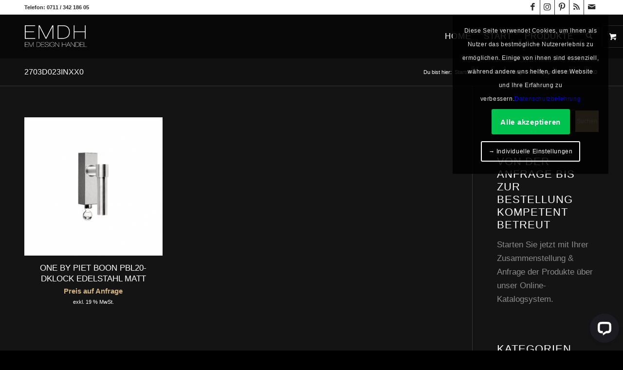

--- FILE ---
content_type: text/html; charset=UTF-8
request_url: https://shop.emdesignhandel.de/produkte/2703d023inxx0/
body_size: 21173
content:
<!DOCTYPE html>
<html dir="ltr" lang="de" prefix="og: https://ogp.me/ns#" class="html_stretched responsive av-preloader-disabled  html_header_top html_logo_left html_main_nav_header html_menu_right html_slim html_header_sticky html_header_shrinking html_header_topbar_active html_mobile_menu_tablet html_header_searchicon html_content_align_center html_header_unstick_top html_header_stretch_disabled html_minimal_header html_av-overlay-full html_av-submenu-noclone html_entry_id_9052 html_visible_cart av-cookies-consent-show-message-bar av-cookies-cookie-consent-enabled av-cookies-needs-opt-in av-cookies-user-needs-accept-button avia-cookie-check-browser-settings av-no-preview av-default-lightbox html_text_menu_active av-mobile-menu-switch-default">
<head>
<meta charset="UTF-8" />
<meta name="robots" content="noindex, follow" />


<!-- mobile setting -->
<meta name="viewport" content="width=device-width, initial-scale=1">

<!-- Scripts/CSS and wp_head hook -->
<title>2703D023INXX0 - EM Design Handel ist Ihr Spezialist für klassische und zeitlose Architektur</title>
	<style>img:is([sizes="auto" i], [sizes^="auto," i]) { contain-intrinsic-size: 3000px 1500px }</style>
	
		<!-- All in One SEO 4.8.9 - aioseo.com -->
	<meta name="robots" content="max-image-preview:large" />
	<link rel="canonical" href="https://shop.emdesignhandel.de/produkte/2703d023inxx0/" />
	<meta name="generator" content="All in One SEO (AIOSEO) 4.8.9" />
		<script type="application/ld+json" class="aioseo-schema">
			{"@context":"https:\/\/schema.org","@graph":[{"@type":"BreadcrumbList","@id":"https:\/\/shop.emdesignhandel.de\/produkte\/2703d023inxx0\/#breadcrumblist","itemListElement":[{"@type":"ListItem","@id":"https:\/\/shop.emdesignhandel.de#listItem","position":1,"name":"Home","item":"https:\/\/shop.emdesignhandel.de","nextItem":{"@type":"ListItem","@id":"https:\/\/shop.emdesignhandel.de\/online-produkt-katalog\/#listItem","name":"Produkt-Katalog"}},{"@type":"ListItem","@id":"https:\/\/shop.emdesignhandel.de\/online-produkt-katalog\/#listItem","position":2,"name":"Produkt-Katalog","item":"https:\/\/shop.emdesignhandel.de\/online-produkt-katalog\/","nextItem":{"@type":"ListItem","@id":"https:\/\/shop.emdesignhandel.de\/produkte\/2703d023inxx0\/#listItem","name":"2703D023INXX0"},"previousItem":{"@type":"ListItem","@id":"https:\/\/shop.emdesignhandel.de#listItem","name":"Home"}},{"@type":"ListItem","@id":"https:\/\/shop.emdesignhandel.de\/produkte\/2703d023inxx0\/#listItem","position":3,"name":"2703D023INXX0","previousItem":{"@type":"ListItem","@id":"https:\/\/shop.emdesignhandel.de\/online-produkt-katalog\/#listItem","name":"Produkt-Katalog"}}]},{"@type":"CollectionPage","@id":"https:\/\/shop.emdesignhandel.de\/produkte\/2703d023inxx0\/#collectionpage","url":"https:\/\/shop.emdesignhandel.de\/produkte\/2703d023inxx0\/","name":"2703D023INXX0 - EM Design Handel ist Ihr Spezialist f\u00fcr klassische und zeitlose Architektur","inLanguage":"de-DE","isPartOf":{"@id":"https:\/\/shop.emdesignhandel.de\/#website"},"breadcrumb":{"@id":"https:\/\/shop.emdesignhandel.de\/produkte\/2703d023inxx0\/#breadcrumblist"}},{"@type":"Organization","@id":"https:\/\/shop.emdesignhandel.de\/#organization","name":"EM Design Handel ist Ihr Spezialist f\u00fcr klassische und zeitlose Architektur","description":"EM Design Handel","url":"https:\/\/shop.emdesignhandel.de\/"},{"@type":"WebSite","@id":"https:\/\/shop.emdesignhandel.de\/#website","url":"https:\/\/shop.emdesignhandel.de\/","name":"EM Design Handel ist Ihr Spezialist f\u00fcr klassische und zeitlose Architektur","description":"EM Design Handel","inLanguage":"de-DE","publisher":{"@id":"https:\/\/shop.emdesignhandel.de\/#organization"}}]}
		</script>
		<!-- All in One SEO -->

<!-- Speed of this site is optimised by WP Performance Score Booster plugin v2.2.3 - https://dipakgajjar.com/wp-performance-score-booster/ -->

				<script type='text/javascript'>

				function avia_cookie_check_sessionStorage()
				{
					//	FF throws error when all cookies blocked !!
					var sessionBlocked = false;
					try
					{
						var test = sessionStorage.getItem( 'aviaCookieRefused' ) != null;
					}
					catch(e)
					{
						sessionBlocked = true;
					}

					var aviaCookieRefused = ! sessionBlocked ? sessionStorage.getItem( 'aviaCookieRefused' ) : null;

					var html = document.getElementsByTagName('html')[0];

					/**
					 * Set a class to avoid calls to sessionStorage
					 */
					if( sessionBlocked || aviaCookieRefused )
					{
						if( html.className.indexOf('av-cookies-session-refused') < 0 )
						{
							html.className += ' av-cookies-session-refused';
						}
					}

					if( sessionBlocked || aviaCookieRefused || document.cookie.match(/aviaCookieConsent/) )
					{
						if( html.className.indexOf('av-cookies-user-silent-accept') >= 0 )
						{
							 html.className = html.className.replace(/\bav-cookies-user-silent-accept\b/g, '');
						}
					}
				}

				avia_cookie_check_sessionStorage();

			</script>
			<link rel="alternate" type="application/rss+xml" title="EM Design Handel ist Ihr Spezialist für klassische und zeitlose Architektur &raquo; Feed" href="https://shop.emdesignhandel.de/feed/" />
<link rel="alternate" type="application/rss+xml" title="EM Design Handel ist Ihr Spezialist für klassische und zeitlose Architektur &raquo; Kommentar-Feed" href="https://shop.emdesignhandel.de/comments/feed/" />
<link rel="alternate" type="application/rss+xml" title="EM Design Handel ist Ihr Spezialist für klassische und zeitlose Architektur &raquo; Schlagwort-Feed für 2703D023INXX0" href="https://shop.emdesignhandel.de/produkte/2703d023inxx0/feed/" />
<link rel='stylesheet' id='wp-block-library-css' href='https://shop.emdesignhandel.de/wp-includes/css/dist/block-library/style.min.css' type='text/css' media='all' />
<style id='global-styles-inline-css' type='text/css'>
:root{--wp--preset--aspect-ratio--square: 1;--wp--preset--aspect-ratio--4-3: 4/3;--wp--preset--aspect-ratio--3-4: 3/4;--wp--preset--aspect-ratio--3-2: 3/2;--wp--preset--aspect-ratio--2-3: 2/3;--wp--preset--aspect-ratio--16-9: 16/9;--wp--preset--aspect-ratio--9-16: 9/16;--wp--preset--color--black: #000000;--wp--preset--color--cyan-bluish-gray: #abb8c3;--wp--preset--color--white: #ffffff;--wp--preset--color--pale-pink: #f78da7;--wp--preset--color--vivid-red: #cf2e2e;--wp--preset--color--luminous-vivid-orange: #ff6900;--wp--preset--color--luminous-vivid-amber: #fcb900;--wp--preset--color--light-green-cyan: #7bdcb5;--wp--preset--color--vivid-green-cyan: #00d084;--wp--preset--color--pale-cyan-blue: #8ed1fc;--wp--preset--color--vivid-cyan-blue: #0693e3;--wp--preset--color--vivid-purple: #9b51e0;--wp--preset--color--metallic-red: #b02b2c;--wp--preset--color--maximum-yellow-red: #edae44;--wp--preset--color--yellow-sun: #eeee22;--wp--preset--color--palm-leaf: #83a846;--wp--preset--color--aero: #7bb0e7;--wp--preset--color--old-lavender: #745f7e;--wp--preset--color--steel-teal: #5f8789;--wp--preset--color--raspberry-pink: #d65799;--wp--preset--color--medium-turquoise: #4ecac2;--wp--preset--gradient--vivid-cyan-blue-to-vivid-purple: linear-gradient(135deg,rgba(6,147,227,1) 0%,rgb(155,81,224) 100%);--wp--preset--gradient--light-green-cyan-to-vivid-green-cyan: linear-gradient(135deg,rgb(122,220,180) 0%,rgb(0,208,130) 100%);--wp--preset--gradient--luminous-vivid-amber-to-luminous-vivid-orange: linear-gradient(135deg,rgba(252,185,0,1) 0%,rgba(255,105,0,1) 100%);--wp--preset--gradient--luminous-vivid-orange-to-vivid-red: linear-gradient(135deg,rgba(255,105,0,1) 0%,rgb(207,46,46) 100%);--wp--preset--gradient--very-light-gray-to-cyan-bluish-gray: linear-gradient(135deg,rgb(238,238,238) 0%,rgb(169,184,195) 100%);--wp--preset--gradient--cool-to-warm-spectrum: linear-gradient(135deg,rgb(74,234,220) 0%,rgb(151,120,209) 20%,rgb(207,42,186) 40%,rgb(238,44,130) 60%,rgb(251,105,98) 80%,rgb(254,248,76) 100%);--wp--preset--gradient--blush-light-purple: linear-gradient(135deg,rgb(255,206,236) 0%,rgb(152,150,240) 100%);--wp--preset--gradient--blush-bordeaux: linear-gradient(135deg,rgb(254,205,165) 0%,rgb(254,45,45) 50%,rgb(107,0,62) 100%);--wp--preset--gradient--luminous-dusk: linear-gradient(135deg,rgb(255,203,112) 0%,rgb(199,81,192) 50%,rgb(65,88,208) 100%);--wp--preset--gradient--pale-ocean: linear-gradient(135deg,rgb(255,245,203) 0%,rgb(182,227,212) 50%,rgb(51,167,181) 100%);--wp--preset--gradient--electric-grass: linear-gradient(135deg,rgb(202,248,128) 0%,rgb(113,206,126) 100%);--wp--preset--gradient--midnight: linear-gradient(135deg,rgb(2,3,129) 0%,rgb(40,116,252) 100%);--wp--preset--font-size--small: 1rem;--wp--preset--font-size--medium: 1.125rem;--wp--preset--font-size--large: 1.75rem;--wp--preset--font-size--x-large: clamp(1.75rem, 3vw, 2.25rem);--wp--preset--spacing--20: 0.44rem;--wp--preset--spacing--30: 0.67rem;--wp--preset--spacing--40: 1rem;--wp--preset--spacing--50: 1.5rem;--wp--preset--spacing--60: 2.25rem;--wp--preset--spacing--70: 3.38rem;--wp--preset--spacing--80: 5.06rem;--wp--preset--shadow--natural: 6px 6px 9px rgba(0, 0, 0, 0.2);--wp--preset--shadow--deep: 12px 12px 50px rgba(0, 0, 0, 0.4);--wp--preset--shadow--sharp: 6px 6px 0px rgba(0, 0, 0, 0.2);--wp--preset--shadow--outlined: 6px 6px 0px -3px rgba(255, 255, 255, 1), 6px 6px rgba(0, 0, 0, 1);--wp--preset--shadow--crisp: 6px 6px 0px rgba(0, 0, 0, 1);}:root { --wp--style--global--content-size: 800px;--wp--style--global--wide-size: 1130px; }:where(body) { margin: 0; }.wp-site-blocks > .alignleft { float: left; margin-right: 2em; }.wp-site-blocks > .alignright { float: right; margin-left: 2em; }.wp-site-blocks > .aligncenter { justify-content: center; margin-left: auto; margin-right: auto; }:where(.is-layout-flex){gap: 0.5em;}:where(.is-layout-grid){gap: 0.5em;}.is-layout-flow > .alignleft{float: left;margin-inline-start: 0;margin-inline-end: 2em;}.is-layout-flow > .alignright{float: right;margin-inline-start: 2em;margin-inline-end: 0;}.is-layout-flow > .aligncenter{margin-left: auto !important;margin-right: auto !important;}.is-layout-constrained > .alignleft{float: left;margin-inline-start: 0;margin-inline-end: 2em;}.is-layout-constrained > .alignright{float: right;margin-inline-start: 2em;margin-inline-end: 0;}.is-layout-constrained > .aligncenter{margin-left: auto !important;margin-right: auto !important;}.is-layout-constrained > :where(:not(.alignleft):not(.alignright):not(.alignfull)){max-width: var(--wp--style--global--content-size);margin-left: auto !important;margin-right: auto !important;}.is-layout-constrained > .alignwide{max-width: var(--wp--style--global--wide-size);}body .is-layout-flex{display: flex;}.is-layout-flex{flex-wrap: wrap;align-items: center;}.is-layout-flex > :is(*, div){margin: 0;}body .is-layout-grid{display: grid;}.is-layout-grid > :is(*, div){margin: 0;}body{padding-top: 0px;padding-right: 0px;padding-bottom: 0px;padding-left: 0px;}a:where(:not(.wp-element-button)){text-decoration: underline;}:root :where(.wp-element-button, .wp-block-button__link){background-color: #32373c;border-width: 0;color: #fff;font-family: inherit;font-size: inherit;line-height: inherit;padding: calc(0.667em + 2px) calc(1.333em + 2px);text-decoration: none;}.has-black-color{color: var(--wp--preset--color--black) !important;}.has-cyan-bluish-gray-color{color: var(--wp--preset--color--cyan-bluish-gray) !important;}.has-white-color{color: var(--wp--preset--color--white) !important;}.has-pale-pink-color{color: var(--wp--preset--color--pale-pink) !important;}.has-vivid-red-color{color: var(--wp--preset--color--vivid-red) !important;}.has-luminous-vivid-orange-color{color: var(--wp--preset--color--luminous-vivid-orange) !important;}.has-luminous-vivid-amber-color{color: var(--wp--preset--color--luminous-vivid-amber) !important;}.has-light-green-cyan-color{color: var(--wp--preset--color--light-green-cyan) !important;}.has-vivid-green-cyan-color{color: var(--wp--preset--color--vivid-green-cyan) !important;}.has-pale-cyan-blue-color{color: var(--wp--preset--color--pale-cyan-blue) !important;}.has-vivid-cyan-blue-color{color: var(--wp--preset--color--vivid-cyan-blue) !important;}.has-vivid-purple-color{color: var(--wp--preset--color--vivid-purple) !important;}.has-metallic-red-color{color: var(--wp--preset--color--metallic-red) !important;}.has-maximum-yellow-red-color{color: var(--wp--preset--color--maximum-yellow-red) !important;}.has-yellow-sun-color{color: var(--wp--preset--color--yellow-sun) !important;}.has-palm-leaf-color{color: var(--wp--preset--color--palm-leaf) !important;}.has-aero-color{color: var(--wp--preset--color--aero) !important;}.has-old-lavender-color{color: var(--wp--preset--color--old-lavender) !important;}.has-steel-teal-color{color: var(--wp--preset--color--steel-teal) !important;}.has-raspberry-pink-color{color: var(--wp--preset--color--raspberry-pink) !important;}.has-medium-turquoise-color{color: var(--wp--preset--color--medium-turquoise) !important;}.has-black-background-color{background-color: var(--wp--preset--color--black) !important;}.has-cyan-bluish-gray-background-color{background-color: var(--wp--preset--color--cyan-bluish-gray) !important;}.has-white-background-color{background-color: var(--wp--preset--color--white) !important;}.has-pale-pink-background-color{background-color: var(--wp--preset--color--pale-pink) !important;}.has-vivid-red-background-color{background-color: var(--wp--preset--color--vivid-red) !important;}.has-luminous-vivid-orange-background-color{background-color: var(--wp--preset--color--luminous-vivid-orange) !important;}.has-luminous-vivid-amber-background-color{background-color: var(--wp--preset--color--luminous-vivid-amber) !important;}.has-light-green-cyan-background-color{background-color: var(--wp--preset--color--light-green-cyan) !important;}.has-vivid-green-cyan-background-color{background-color: var(--wp--preset--color--vivid-green-cyan) !important;}.has-pale-cyan-blue-background-color{background-color: var(--wp--preset--color--pale-cyan-blue) !important;}.has-vivid-cyan-blue-background-color{background-color: var(--wp--preset--color--vivid-cyan-blue) !important;}.has-vivid-purple-background-color{background-color: var(--wp--preset--color--vivid-purple) !important;}.has-metallic-red-background-color{background-color: var(--wp--preset--color--metallic-red) !important;}.has-maximum-yellow-red-background-color{background-color: var(--wp--preset--color--maximum-yellow-red) !important;}.has-yellow-sun-background-color{background-color: var(--wp--preset--color--yellow-sun) !important;}.has-palm-leaf-background-color{background-color: var(--wp--preset--color--palm-leaf) !important;}.has-aero-background-color{background-color: var(--wp--preset--color--aero) !important;}.has-old-lavender-background-color{background-color: var(--wp--preset--color--old-lavender) !important;}.has-steel-teal-background-color{background-color: var(--wp--preset--color--steel-teal) !important;}.has-raspberry-pink-background-color{background-color: var(--wp--preset--color--raspberry-pink) !important;}.has-medium-turquoise-background-color{background-color: var(--wp--preset--color--medium-turquoise) !important;}.has-black-border-color{border-color: var(--wp--preset--color--black) !important;}.has-cyan-bluish-gray-border-color{border-color: var(--wp--preset--color--cyan-bluish-gray) !important;}.has-white-border-color{border-color: var(--wp--preset--color--white) !important;}.has-pale-pink-border-color{border-color: var(--wp--preset--color--pale-pink) !important;}.has-vivid-red-border-color{border-color: var(--wp--preset--color--vivid-red) !important;}.has-luminous-vivid-orange-border-color{border-color: var(--wp--preset--color--luminous-vivid-orange) !important;}.has-luminous-vivid-amber-border-color{border-color: var(--wp--preset--color--luminous-vivid-amber) !important;}.has-light-green-cyan-border-color{border-color: var(--wp--preset--color--light-green-cyan) !important;}.has-vivid-green-cyan-border-color{border-color: var(--wp--preset--color--vivid-green-cyan) !important;}.has-pale-cyan-blue-border-color{border-color: var(--wp--preset--color--pale-cyan-blue) !important;}.has-vivid-cyan-blue-border-color{border-color: var(--wp--preset--color--vivid-cyan-blue) !important;}.has-vivid-purple-border-color{border-color: var(--wp--preset--color--vivid-purple) !important;}.has-metallic-red-border-color{border-color: var(--wp--preset--color--metallic-red) !important;}.has-maximum-yellow-red-border-color{border-color: var(--wp--preset--color--maximum-yellow-red) !important;}.has-yellow-sun-border-color{border-color: var(--wp--preset--color--yellow-sun) !important;}.has-palm-leaf-border-color{border-color: var(--wp--preset--color--palm-leaf) !important;}.has-aero-border-color{border-color: var(--wp--preset--color--aero) !important;}.has-old-lavender-border-color{border-color: var(--wp--preset--color--old-lavender) !important;}.has-steel-teal-border-color{border-color: var(--wp--preset--color--steel-teal) !important;}.has-raspberry-pink-border-color{border-color: var(--wp--preset--color--raspberry-pink) !important;}.has-medium-turquoise-border-color{border-color: var(--wp--preset--color--medium-turquoise) !important;}.has-vivid-cyan-blue-to-vivid-purple-gradient-background{background: var(--wp--preset--gradient--vivid-cyan-blue-to-vivid-purple) !important;}.has-light-green-cyan-to-vivid-green-cyan-gradient-background{background: var(--wp--preset--gradient--light-green-cyan-to-vivid-green-cyan) !important;}.has-luminous-vivid-amber-to-luminous-vivid-orange-gradient-background{background: var(--wp--preset--gradient--luminous-vivid-amber-to-luminous-vivid-orange) !important;}.has-luminous-vivid-orange-to-vivid-red-gradient-background{background: var(--wp--preset--gradient--luminous-vivid-orange-to-vivid-red) !important;}.has-very-light-gray-to-cyan-bluish-gray-gradient-background{background: var(--wp--preset--gradient--very-light-gray-to-cyan-bluish-gray) !important;}.has-cool-to-warm-spectrum-gradient-background{background: var(--wp--preset--gradient--cool-to-warm-spectrum) !important;}.has-blush-light-purple-gradient-background{background: var(--wp--preset--gradient--blush-light-purple) !important;}.has-blush-bordeaux-gradient-background{background: var(--wp--preset--gradient--blush-bordeaux) !important;}.has-luminous-dusk-gradient-background{background: var(--wp--preset--gradient--luminous-dusk) !important;}.has-pale-ocean-gradient-background{background: var(--wp--preset--gradient--pale-ocean) !important;}.has-electric-grass-gradient-background{background: var(--wp--preset--gradient--electric-grass) !important;}.has-midnight-gradient-background{background: var(--wp--preset--gradient--midnight) !important;}.has-small-font-size{font-size: var(--wp--preset--font-size--small) !important;}.has-medium-font-size{font-size: var(--wp--preset--font-size--medium) !important;}.has-large-font-size{font-size: var(--wp--preset--font-size--large) !important;}.has-x-large-font-size{font-size: var(--wp--preset--font-size--x-large) !important;}
:where(.wp-block-post-template.is-layout-flex){gap: 1.25em;}:where(.wp-block-post-template.is-layout-grid){gap: 1.25em;}
:where(.wp-block-columns.is-layout-flex){gap: 2em;}:where(.wp-block-columns.is-layout-grid){gap: 2em;}
:root :where(.wp-block-pullquote){font-size: 1.5em;line-height: 1.6;}
</style>
<style id='woocommerce-inline-inline-css' type='text/css'>
.woocommerce form .form-row .required { visibility: visible; }
</style>
<link rel='stylesheet' id='brands-styles-css' href='https://shop.emdesignhandel.de/wp-content/plugins/woocommerce/assets/css/brands.css' type='text/css' media='all' />
<link rel='stylesheet' id='woocommerce-gzd-layout-css' href='https://shop.emdesignhandel.de/wp-content/plugins/woocommerce-germanized/build/static/layout-styles.css' type='text/css' media='all' />
<style id='woocommerce-gzd-layout-inline-css' type='text/css'>
.woocommerce-checkout .shop_table { background-color: #eeeeee; } .product p.deposit-packaging-type { font-size: 1.25em !important; } p.woocommerce-shipping-destination { display: none; }
                .wc-gzd-nutri-score-value-a {
                    background: url(https://shop.emdesignhandel.de/wp-content/plugins/woocommerce-germanized/assets/images/nutri-score-a.svg) no-repeat;
                }
                .wc-gzd-nutri-score-value-b {
                    background: url(https://shop.emdesignhandel.de/wp-content/plugins/woocommerce-germanized/assets/images/nutri-score-b.svg) no-repeat;
                }
                .wc-gzd-nutri-score-value-c {
                    background: url(https://shop.emdesignhandel.de/wp-content/plugins/woocommerce-germanized/assets/images/nutri-score-c.svg) no-repeat;
                }
                .wc-gzd-nutri-score-value-d {
                    background: url(https://shop.emdesignhandel.de/wp-content/plugins/woocommerce-germanized/assets/images/nutri-score-d.svg) no-repeat;
                }
                .wc-gzd-nutri-score-value-e {
                    background: url(https://shop.emdesignhandel.de/wp-content/plugins/woocommerce-germanized/assets/images/nutri-score-e.svg) no-repeat;
                }
            
</style>
<link rel='stylesheet' id='avia-merged-styles-css' href='https://shop.emdesignhandel.de/wp-content/uploads/dynamic_avia/avia-merged-styles-97b689d3baf0090dd134b241cb6b176f---6949ea78d3cea.css' type='text/css' media='all' />
<script type="text/javascript" src="https://shop.emdesignhandel.de/wp-includes/js/jquery/jquery.min.js" id="jquery-core-js"></script>
<script type="text/javascript" src="https://shop.emdesignhandel.de/wp-includes/js/jquery/jquery-migrate.min.js" id="jquery-migrate-js"></script>
<script type="text/javascript" src="https://shop.emdesignhandel.de/wp-content/plugins/woocommerce/assets/js/js-cookie/js.cookie.min.js" id="wc-js-cookie-js" defer="defer" data-wp-strategy="defer"></script>
<script type="text/javascript" id="wc-cart-fragments-js-extra">
/* <![CDATA[ */
var wc_cart_fragments_params = {"ajax_url":"\/wp-admin\/admin-ajax.php","wc_ajax_url":"\/?wc-ajax=%%endpoint%%","cart_hash_key":"wc_cart_hash_0e66a0398ba84c264ea388c620ec5ff8","fragment_name":"wc_fragments_0e66a0398ba84c264ea388c620ec5ff8","request_timeout":"5000"};
/* ]]> */
</script>
<script type="text/javascript" src="https://shop.emdesignhandel.de/wp-content/plugins/woocommerce/assets/js/frontend/cart-fragments.min.js" id="wc-cart-fragments-js" defer="defer" data-wp-strategy="defer"></script>
<script type="text/javascript" src="https://shop.emdesignhandel.de/wp-content/plugins/woocommerce/assets/js/jquery-blockui/jquery.blockUI.min.js" id="wc-jquery-blockui-js" defer="defer" data-wp-strategy="defer"></script>
<script type="text/javascript" id="wc-add-to-cart-js-extra">
/* <![CDATA[ */
var wc_add_to_cart_params = {"ajax_url":"\/wp-admin\/admin-ajax.php","wc_ajax_url":"\/?wc-ajax=%%endpoint%%","i18n_view_cart":"Warenkorb anzeigen","cart_url":"https:\/\/shop.emdesignhandel.de\/warenkorb\/","is_cart":"","cart_redirect_after_add":"no"};
/* ]]> */
</script>
<script type="text/javascript" src="https://shop.emdesignhandel.de/wp-content/plugins/woocommerce/assets/js/frontend/add-to-cart.min.js" id="wc-add-to-cart-js" defer="defer" data-wp-strategy="defer"></script>
<script type="text/javascript" id="woocommerce-js-extra">
/* <![CDATA[ */
var woocommerce_params = {"ajax_url":"\/wp-admin\/admin-ajax.php","wc_ajax_url":"\/?wc-ajax=%%endpoint%%","i18n_password_show":"Passwort anzeigen","i18n_password_hide":"Passwort ausblenden"};
/* ]]> */
</script>
<script type="text/javascript" src="https://shop.emdesignhandel.de/wp-content/plugins/woocommerce/assets/js/frontend/woocommerce.min.js" id="woocommerce-js" defer="defer" data-wp-strategy="defer"></script>
<script type="text/javascript" src="https://shop.emdesignhandel.de/wp-content/themes/0711/js/avia-js.js" id="avia-js-js"></script>
<script type="text/javascript" src="https://shop.emdesignhandel.de/wp-content/themes/0711/js/avia-compat.js" id="avia-compat-js"></script>
<script type="text/javascript" id="wc-gzd-unit-price-observer-queue-js-extra">
/* <![CDATA[ */
var wc_gzd_unit_price_observer_queue_params = {"ajax_url":"\/wp-admin\/admin-ajax.php","wc_ajax_url":"\/?wc-ajax=%%endpoint%%","refresh_unit_price_nonce":"d28ededfd3"};
/* ]]> */
</script>
<script type="text/javascript" src="https://shop.emdesignhandel.de/wp-content/plugins/woocommerce-germanized/build/static/unit-price-observer-queue.js" id="wc-gzd-unit-price-observer-queue-js" defer="defer" data-wp-strategy="defer"></script>
<script type="text/javascript" src="https://shop.emdesignhandel.de/wp-content/plugins/woocommerce/assets/js/accounting/accounting.min.js" id="wc-accounting-js"></script>
<script type="text/javascript" id="wc-gzd-unit-price-observer-js-extra">
/* <![CDATA[ */
var wc_gzd_unit_price_observer_params = {"wrapper":".product","price_selector":{"p.price":{"is_total_price":false,"is_primary_selector":true,"quantity_selector":""}},"replace_price":"1","product_id":"9052","price_decimal_sep":",","price_thousand_sep":".","qty_selector":"input.quantity, input.qty","refresh_on_load":""};
/* ]]> */
</script>
<script type="text/javascript" src="https://shop.emdesignhandel.de/wp-content/plugins/woocommerce-germanized/build/static/unit-price-observer.js" id="wc-gzd-unit-price-observer-js" defer="defer" data-wp-strategy="defer"></script>
<link rel="https://api.w.org/" href="https://shop.emdesignhandel.de/wp-json/" /><link rel="alternate" title="JSON" type="application/json" href="https://shop.emdesignhandel.de/wp-json/wp/v2/product_tag/2072" /><link rel="EditURI" type="application/rsd+xml" title="RSD" href="https://shop.emdesignhandel.de/xmlrpc.php?rsd" />

<script type="text/javascript">
(function(url){
	if(/(?:Chrome\/26\.0\.1410\.63 Safari\/537\.31|WordfenceTestMonBot)/.test(navigator.userAgent)){ return; }
	var addEvent = function(evt, handler) {
		if (window.addEventListener) {
			document.addEventListener(evt, handler, false);
		} else if (window.attachEvent) {
			document.attachEvent('on' + evt, handler);
		}
	};
	var removeEvent = function(evt, handler) {
		if (window.removeEventListener) {
			document.removeEventListener(evt, handler, false);
		} else if (window.detachEvent) {
			document.detachEvent('on' + evt, handler);
		}
	};
	var evts = 'contextmenu dblclick drag dragend dragenter dragleave dragover dragstart drop keydown keypress keyup mousedown mousemove mouseout mouseover mouseup mousewheel scroll'.split(' ');
	var logHuman = function() {
		if (window.wfLogHumanRan) { return; }
		window.wfLogHumanRan = true;
		var wfscr = document.createElement('script');
		wfscr.type = 'text/javascript';
		wfscr.async = true;
		wfscr.src = url + '&r=' + Math.random();
		(document.getElementsByTagName('head')[0]||document.getElementsByTagName('body')[0]).appendChild(wfscr);
		for (var i = 0; i < evts.length; i++) {
			removeEvent(evts[i], logHuman);
		}
	};
	for (var i = 0; i < evts.length; i++) {
		addEvent(evts[i], logHuman);
	}
})('//shop.emdesignhandel.de/?wordfence_lh=1&hid=5F31DB9ED8DB8CD7C1E9EA685FBD8AFF');
</script>

<!--[if lt IE 9]><script src="https://shop.emdesignhandel.de/wp-content/themes/0711/js/html5shiv.js"></script><![endif]--><link rel="profile" href="https://gmpg.org/xfn/11" />
<link rel="alternate" type="application/rss+xml" title="EM Design Handel ist Ihr Spezialist für klassische und zeitlose Architektur RSS2 Feed" href="https://shop.emdesignhandel.de/feed/" />
<link rel="pingback" href="https://shop.emdesignhandel.de/xmlrpc.php" />
	<noscript><style>.woocommerce-product-gallery{ opacity: 1 !important; }</style></noscript>
	<style type="text/css">
		@font-face {font-family: 'entypo-fontello-enfold'; font-weight: normal; font-style: normal; font-display: auto;
		src: url('https://shop.emdesignhandel.de/wp-content/themes/0711/config-templatebuilder/avia-template-builder/assets/fonts/entypo-fontello-enfold/entypo-fontello-enfold.woff2') format('woff2'),
		url('https://shop.emdesignhandel.de/wp-content/themes/0711/config-templatebuilder/avia-template-builder/assets/fonts/entypo-fontello-enfold/entypo-fontello-enfold.woff') format('woff'),
		url('https://shop.emdesignhandel.de/wp-content/themes/0711/config-templatebuilder/avia-template-builder/assets/fonts/entypo-fontello-enfold/entypo-fontello-enfold.ttf') format('truetype'),
		url('https://shop.emdesignhandel.de/wp-content/themes/0711/config-templatebuilder/avia-template-builder/assets/fonts/entypo-fontello-enfold/entypo-fontello-enfold.svg#entypo-fontello-enfold') format('svg'),
		url('https://shop.emdesignhandel.de/wp-content/themes/0711/config-templatebuilder/avia-template-builder/assets/fonts/entypo-fontello-enfold/entypo-fontello-enfold.eot'),
		url('https://shop.emdesignhandel.de/wp-content/themes/0711/config-templatebuilder/avia-template-builder/assets/fonts/entypo-fontello-enfold/entypo-fontello-enfold.eot?#iefix') format('embedded-opentype');
		}

		#top .avia-font-entypo-fontello-enfold, body .avia-font-entypo-fontello-enfold, html body [data-av_iconfont='entypo-fontello-enfold']:before{ font-family: 'entypo-fontello-enfold'; }
		
		@font-face {font-family: 'entypo-fontello'; font-weight: normal; font-style: normal; font-display: auto;
		src: url('https://shop.emdesignhandel.de/wp-content/themes/0711/config-templatebuilder/avia-template-builder/assets/fonts/entypo-fontello/entypo-fontello.woff2') format('woff2'),
		url('https://shop.emdesignhandel.de/wp-content/themes/0711/config-templatebuilder/avia-template-builder/assets/fonts/entypo-fontello/entypo-fontello.woff') format('woff'),
		url('https://shop.emdesignhandel.de/wp-content/themes/0711/config-templatebuilder/avia-template-builder/assets/fonts/entypo-fontello/entypo-fontello.ttf') format('truetype'),
		url('https://shop.emdesignhandel.de/wp-content/themes/0711/config-templatebuilder/avia-template-builder/assets/fonts/entypo-fontello/entypo-fontello.svg#entypo-fontello') format('svg'),
		url('https://shop.emdesignhandel.de/wp-content/themes/0711/config-templatebuilder/avia-template-builder/assets/fonts/entypo-fontello/entypo-fontello.eot'),
		url('https://shop.emdesignhandel.de/wp-content/themes/0711/config-templatebuilder/avia-template-builder/assets/fonts/entypo-fontello/entypo-fontello.eot?#iefix') format('embedded-opentype');
		}

		#top .avia-font-entypo-fontello, body .avia-font-entypo-fontello, html body [data-av_iconfont='entypo-fontello']:before{ font-family: 'entypo-fontello'; }
		</style>
</head>

<body id="top" class="archive tax-product_tag term-2703d023inxx0 term-2072 wp-theme-0711 wp-child-theme-0711-child stretched rtl_columns av-curtain-numeric lato  theme-0711 woocommerce woocommerce-page woocommerce-no-js avia-responsive-images-support avia-woocommerce-30" itemscope="itemscope" itemtype="https://schema.org/WebPage" >

	
	<div id='wrap_all'>

	
<header id='header' class='all_colors header_color dark_bg_color  av_header_top av_logo_left av_main_nav_header av_menu_right av_slim av_header_sticky av_header_shrinking av_header_stretch_disabled av_mobile_menu_tablet av_header_searchicon av_header_unstick_top av_minimal_header av_bottom_nav_disabled  av_header_border_disabled'  data-av_shrink_factor='50' role="banner" itemscope="itemscope" itemtype="https://schema.org/WPHeader" >

		<div id='header_meta' class='container_wrap container_wrap_meta  av_icon_active_right av_extra_header_active av_secondary_left av_phone_active_left av_entry_id_9052'>

			      <div class='container'>
			      <ul class='noLightbox social_bookmarks icon_count_5'><li class='social_bookmarks_facebook av-social-link-facebook social_icon_1 avia_social_iconfont'><a  target="_blank" aria-label="Link zu Facebook" href='https://www.facebook.com/EmDesignHandel/' data-av_icon='' data-av_iconfont='entypo-fontello' title="Link zu Facebook" desc="Link zu Facebook" title='Link zu Facebook'><span class='avia_hidden_link_text'>Link zu Facebook</span></a></li><li class='social_bookmarks_instagram av-social-link-instagram social_icon_2 avia_social_iconfont'><a  target="_blank" aria-label="Link zu Instagram" href='https://www.instagram.com/emdh_produktkonfigurator/' data-av_icon='' data-av_iconfont='entypo-fontello' title="Link zu Instagram" desc="Link zu Instagram" title='Link zu Instagram'><span class='avia_hidden_link_text'>Link zu Instagram</span></a></li><li class='social_bookmarks_pinterest av-social-link-pinterest social_icon_3 avia_social_iconfont'><a  target="_blank" aria-label="Link zu Pinterest" href='https://www.pinterest.de/mirsadaermin/' data-av_icon='' data-av_iconfont='entypo-fontello' title="Link zu Pinterest" desc="Link zu Pinterest" title='Link zu Pinterest'><span class='avia_hidden_link_text'>Link zu Pinterest</span></a></li><li class='social_bookmarks_rss av-social-link-rss social_icon_4 avia_social_iconfont'><a  target="_blank" aria-label="Link zu Rss  dieser Seite" href='http://www.houzz.de/pro/emdh/em-design-handel' data-av_icon='' data-av_iconfont='entypo-fontello' title="Link zu Rss  dieser Seite" desc="Link zu Rss  dieser Seite" title='Link zu Rss  dieser Seite'><span class='avia_hidden_link_text'>Link zu Rss  dieser Seite</span></a></li><li class='social_bookmarks_mail av-social-link-mail social_icon_5 avia_social_iconfont'><a  aria-label="Link zu Mail" href='mailto:info@emdesignhandel.de' data-av_icon='' data-av_iconfont='entypo-fontello' title="Link zu Mail" desc="Link zu Mail" title='Link zu Mail'><span class='avia_hidden_link_text'>Link zu Mail</span></a></li></ul><div class='phone-info '><div>Telefon: 0711 / 342 186 05</div></div>			      </div>
		</div>

		<div  id='header_main' class='container_wrap container_wrap_logo'>

        <ul  class = 'menu-item cart_dropdown ' data-success='wurde zum Warenkorb hinzugefügt'><li class="cart_dropdown_first"><a class='cart_dropdown_link avia-svg-icon avia-font-svg_entypo-fontello' href='https://shop.emdesignhandel.de/warenkorb/'><div class="av-cart-container" data-av_svg_icon='basket' data-av_iconset='svg_entypo-fontello'><svg version="1.1" xmlns="http://www.w3.org/2000/svg" width="29" height="32" viewBox="0 0 29 32" preserveAspectRatio="xMidYMid meet" aria-labelledby='av-svg-title-1' aria-describedby='av-svg-desc-1' role="graphics-symbol" aria-hidden="true">
<title id='av-svg-title-1'>Einkaufswagen</title>
<desc id='av-svg-desc-1'>Einkaufswagen</desc>
<path d="M4.8 27.2q0-1.28 0.96-2.24t2.24-0.96q1.344 0 2.272 0.96t0.928 2.24q0 1.344-0.928 2.272t-2.272 0.928q-1.28 0-2.24-0.928t-0.96-2.272zM20.8 27.2q0-1.28 0.96-2.24t2.24-0.96q1.344 0 2.272 0.96t0.928 2.24q0 1.344-0.928 2.272t-2.272 0.928q-1.28 0-2.24-0.928t-0.96-2.272zM10.496 19.648q-1.152 0.32-1.088 0.736t1.408 0.416h17.984v2.432q0 0.64-0.64 0.64h-20.928q-0.64 0-0.64-0.64v-2.432l-0.32-1.472-3.136-14.528h-3.136v-2.56q0-0.64 0.64-0.64h4.992q0.64 0 0.64 0.64v2.752h22.528v8.768q0 0.704-0.576 0.832z"></path>
</svg></div><span class='av-cart-counter '>0</span><span class="avia_hidden_link_text">Einkaufswagen</span></a><!--<span class='cart_subtotal'><span class="woocommerce-Price-amount amount"><bdi>0,00&nbsp;<span class="woocommerce-Price-currencySymbol">&euro;</span></bdi></span></span>--><div class="dropdown_widget dropdown_widget_cart"><div class="avia-arrow"></div><div class="widget_shopping_cart_content"></div></div></li></ul><div class='container av-logo-container'><div class='inner-container'><span class='logo avia-standard-logo'><a href='https://shop.emdesignhandel.de/' class='' aria-label='em-logo' title='em-logo'><img src="https://shop.emdesignhandel.de/wp-content/uploads/em-logo.png" srcset="https://shop.emdesignhandel.de/wp-content/uploads/em-logo.png 340w, https://shop.emdesignhandel.de/wp-content/uploads/em-logo-300x138.png 300w" sizes="(max-width: 340px) 100vw, 340px" height="100" width="300" alt='EM Design Handel ist Ihr Spezialist für klassische und zeitlose Architektur' title='em-logo' /></a></span><nav class='main_menu' data-selectname='Wähle eine Seite'  role="navigation" itemscope="itemscope" itemtype="https://schema.org/SiteNavigationElement" ><div class="avia-menu av-main-nav-wrap"><ul role="menu" class="menu av-main-nav" id="avia-menu"><li role="menuitem" id="menu-item-19027" class="menu-item menu-item-type-custom menu-item-object-custom menu-item-top-level menu-item-top-level-1"><a href="https://www.emdesignhandel.de" itemprop="url" tabindex="0"><span class="avia-bullet"></span><span class="avia-menu-text">HOME</span><span class="avia-menu-fx"><span class="avia-arrow-wrap"><span class="avia-arrow"></span></span></span></a></li>
<li role="menuitem" id="menu-item-3381" class="menu-item menu-item-type-post_type menu-item-object-page menu-item-home menu-item-top-level menu-item-top-level-2"><a href="https://shop.emdesignhandel.de/" itemprop="url" tabindex="0"><span class="avia-bullet"></span><span class="avia-menu-text">Start</span><span class="avia-menu-fx"><span class="avia-arrow-wrap"><span class="avia-arrow"></span></span></span></a></li>
<li role="menuitem" id="menu-item-15737" class="menu-item menu-item-type-custom menu-item-object-custom menu-item-has-children menu-item-mega-parent  menu-item-top-level menu-item-top-level-3"><a href="#" itemprop="url" tabindex="0"><span class="avia-bullet"></span><span class="avia-menu-text">Produkte</span><span class="avia-menu-fx"><span class="avia-arrow-wrap"><span class="avia-arrow"></span></span></span></a>
<div class='avia_mega_div avia_mega4 twelve units'>

<ul class="sub-menu">
	<li role="menuitem" id="menu-item-15633" class="menu-item menu-item-type-post_type menu-item-object-page menu-item-has-children avia_mega_menu_columns_4 three units  avia_mega_menu_columns_first"><span class='mega_menu_title heading-color av-special-font'><a href='https://shop.emdesignhandel.de/neu/'>BESCHLÄGE</a></span>
	<ul class="sub-menu">
		<li role="menuitem" id="menu-item-15800" class="menu-item menu-item-type-taxonomy menu-item-object-product_cat"><a href="https://shop.emdesignhandel.de/produkt-katalog/formani-tuerbeschlaege/" itemprop="url" tabindex="0"><span class="avia-bullet"></span><span class="avia-menu-text">TÜRBESCHLÄGE</span></a></li>
		<li role="menuitem" id="menu-item-15783" class="menu-item menu-item-type-taxonomy menu-item-object-product_cat"><a href="https://shop.emdesignhandel.de/produkt-katalog/fenstergriff/" itemprop="url" tabindex="0"><span class="avia-bullet"></span><span class="avia-menu-text">FENSTERGRIFFE</span></a></li>
	</ul>
</li>
	<li role="menuitem" id="menu-item-15634" class="menu-item menu-item-type-post_type menu-item-object-page menu-item-has-children avia_mega_menu_columns_4 three units "><span class='mega_menu_title heading-color av-special-font'><a href='https://shop.emdesignhandel.de/neu/'>SONSTIGES &amp; ZUBEHÖR</a></span>
	<ul class="sub-menu">
		<li role="menuitem" id="menu-item-22289" class="menu-item menu-item-type-taxonomy menu-item-object-product_cat"><a href="https://shop.emdesignhandel.de/produkt-katalog/tueroeffnungsbegrenzer/" itemprop="url" tabindex="0"><span class="avia-bullet"></span><span class="avia-menu-text">TÜRÖFFNUNGSBEGRENZER</span></a></li>
		<li role="menuitem" id="menu-item-21722" class="menu-item menu-item-type-taxonomy menu-item-object-product_cat"><a href="https://shop.emdesignhandel.de/produkt-katalog/tuerspion/" itemprop="url" tabindex="0"><span class="avia-bullet"></span><span class="avia-menu-text">TÜRSPION</span></a></li>
		<li role="menuitem" id="menu-item-18565" class="menu-item menu-item-type-taxonomy menu-item-object-product_cat"><a href="https://shop.emdesignhandel.de/produkt-katalog/pivot/" itemprop="url" tabindex="0"><span class="avia-bullet"></span><span class="avia-menu-text">PIVOTSYSTEME</span></a></li>
		<li role="menuitem" id="menu-item-15791" class="menu-item menu-item-type-taxonomy menu-item-object-product_cat"><a href="https://shop.emdesignhandel.de/produkt-katalog/bodentuerstopper-2/" itemprop="url" tabindex="0"><span class="avia-bullet"></span><span class="avia-menu-text">BODENTÜRSTOPPER</span></a></li>
		<li role="menuitem" id="menu-item-15796" class="menu-item menu-item-type-taxonomy menu-item-object-product_cat"><a href="https://shop.emdesignhandel.de/produkt-katalog/wandtuerstopper/" itemprop="url" tabindex="0"><span class="avia-bullet"></span><span class="avia-menu-text">WANDTÜRSTOPPER</span></a></li>
		<li role="menuitem" id="menu-item-19119" class="menu-item menu-item-type-taxonomy menu-item-object-product_cat"><a href="https://shop.emdesignhandel.de/produkt-katalog/d-line-tuerschliesser/" itemprop="url" tabindex="0"><span class="avia-bullet"></span><span class="avia-menu-text">TÜRSCHLIEßER</span></a></li>
		<li role="menuitem" id="menu-item-18278" class="menu-item menu-item-type-taxonomy menu-item-object-product_cat"><a href="https://shop.emdesignhandel.de/produkt-katalog/schiebtuerbeschlaege-2/" itemprop="url" tabindex="0"><span class="avia-bullet"></span><span class="avia-menu-text">SCHIEBETÜRBESCHLÄGE</span></a></li>
		<li role="menuitem" id="menu-item-22996" class="menu-item menu-item-type-taxonomy menu-item-object-product_cat"><a href="https://shop.emdesignhandel.de/produkt-katalog/stossgriffe/" itemprop="url" tabindex="0"><span class="avia-bullet"></span><span class="avia-menu-text">STOßGRIFFE</span></a></li>
		<li role="menuitem" id="menu-item-22867" class="menu-item menu-item-type-taxonomy menu-item-object-product_cat"><a href="https://shop.emdesignhandel.de/produkt-katalog/schiebetuermuscheln/" itemprop="url" tabindex="0"><span class="avia-bullet"></span><span class="avia-menu-text">SCHIEBETÜRMUSCHELN</span></a></li>
		<li role="menuitem" id="menu-item-18564" class="menu-item menu-item-type-taxonomy menu-item-object-product_cat"><a href="https://shop.emdesignhandel.de/produkt-katalog/em-tuerbaender/" itemprop="url" tabindex="0"><span class="avia-bullet"></span><span class="avia-menu-text">TÜRBÄNDER</span></a></li>
		<li role="menuitem" id="menu-item-23337" class="menu-item menu-item-type-taxonomy menu-item-object-product_cat"><a href="https://shop.emdesignhandel.de/produkt-katalog/sperbuegel/" itemprop="url" tabindex="0"><span class="avia-bullet"></span><span class="avia-menu-text">SPERBÜGEL</span></a></li>
		<li role="menuitem" id="menu-item-15786" class="menu-item menu-item-type-taxonomy menu-item-object-product_cat"><a href="https://shop.emdesignhandel.de/produkt-katalog/kleiderbuegel/" itemprop="url" tabindex="0"><span class="avia-bullet"></span><span class="avia-menu-text">KLEIDERBÜGEL</span></a></li>
		<li role="menuitem" id="menu-item-15785" class="menu-item menu-item-type-taxonomy menu-item-object-product_cat"><a href="https://shop.emdesignhandel.de/produkt-katalog/moebelgriffe/" itemprop="url" tabindex="0"><span class="avia-bullet"></span><span class="avia-menu-text">MÖBELGRIFFE</span></a></li>
		<li role="menuitem" id="menu-item-15790" class="menu-item menu-item-type-taxonomy menu-item-object-product_cat"><a href="https://shop.emdesignhandel.de/produkt-katalog/briefkasten/" itemprop="url" tabindex="0"><span class="avia-bullet"></span><span class="avia-menu-text">BRIEFKASTEN</span></a></li>
		<li role="menuitem" id="menu-item-20091" class="menu-item menu-item-type-taxonomy menu-item-object-product_cat"><a href="https://shop.emdesignhandel.de/produkt-katalog/absenkdichtung/" itemprop="url" tabindex="0"><span class="avia-bullet"></span><span class="avia-menu-text">BODENABSENKDICHTUNG</span></a></li>
		<li role="menuitem" id="menu-item-15799" class="menu-item menu-item-type-taxonomy menu-item-object-product_cat"><a href="https://shop.emdesignhandel.de/produkt-katalog/formani-lueftungsgitter/" itemprop="url" tabindex="0"><span class="avia-bullet"></span><span class="avia-menu-text">LÜFTUNGSGITTER</span></a></li>
	</ul>
</li>
	<li role="menuitem" id="menu-item-15745" class="menu-item menu-item-type-custom menu-item-object-custom menu-item-has-children avia_mega_menu_columns_4 three units "><span class='mega_menu_title heading-color av-special-font'>BAD &amp; SANITÄR</span>
	<ul class="sub-menu">
		<li role="menuitem" id="menu-item-15779" class="menu-item menu-item-type-taxonomy menu-item-object-product_cat"><a href="https://shop.emdesignhandel.de/produkt-katalog/badarmaturen/" itemprop="url" tabindex="0"><span class="avia-bullet"></span><span class="avia-menu-text">BADARMATUREN</span></a></li>
		<li role="menuitem" id="menu-item-21727" class="menu-item menu-item-type-taxonomy menu-item-object-product_cat"><a href="https://shop.emdesignhandel.de/produkt-katalog/wc-betaetigungsplatte/" itemprop="url" tabindex="0"><span class="avia-bullet"></span><span class="avia-menu-text">WC BETÄTIGUNGSPLATTE</span></a></li>
		<li role="menuitem" id="menu-item-15744" class="menu-item menu-item-type-taxonomy menu-item-object-product_cat"><a href="https://shop.emdesignhandel.de/produkt-katalog/waschbecken/" itemprop="url" tabindex="0"><span class="avia-bullet"></span><span class="avia-menu-text">WASCHBECKEN</span></a></li>
		<li role="menuitem" id="menu-item-15778" class="menu-item menu-item-type-taxonomy menu-item-object-product_cat"><a href="https://shop.emdesignhandel.de/produkt-katalog/duschsysteme/" itemprop="url" tabindex="0"><span class="avia-bullet"></span><span class="avia-menu-text">DUSCHSYSTEME</span></a></li>
		<li role="menuitem" id="menu-item-15781" class="menu-item menu-item-type-taxonomy menu-item-object-product_cat"><a href="https://shop.emdesignhandel.de/produkt-katalog/toiletten/" itemprop="url" tabindex="0"><span class="avia-bullet"></span><span class="avia-menu-text">WAND-WC</span></a></li>
		<li role="menuitem" id="menu-item-15748" class="menu-item menu-item-type-taxonomy menu-item-object-product_cat"><a href="https://shop.emdesignhandel.de/produkt-katalog/badewannen/" itemprop="url" tabindex="0"><span class="avia-bullet"></span><span class="avia-menu-text">BADEWANNEN &amp; DUSCHTASSEN</span></a></li>
		<li role="menuitem" id="menu-item-18956" class="menu-item menu-item-type-taxonomy menu-item-object-product_cat"><a href="https://shop.emdesignhandel.de/produkt-katalog/d-line-behindertengerecht/" itemprop="url" tabindex="0"><span class="avia-bullet"></span><span class="avia-menu-text">BARRIEREFREI</span></a></li>
		<li role="menuitem" id="menu-item-15782" class="menu-item menu-item-type-taxonomy menu-item-object-product_cat"><a href="https://shop.emdesignhandel.de/produkt-katalog/sanitaerzubehoer/" itemprop="url" tabindex="0"><span class="avia-bullet"></span><span class="avia-menu-text">SANITÄRZUBEHÖR</span></a></li>
	</ul>
</li>
	<li role="menuitem" id="menu-item-15649" class="menu-item menu-item-type-post_type menu-item-object-page menu-item-has-children avia_mega_menu_columns_4 three units avia_mega_menu_columns_last"><span class='mega_menu_title heading-color av-special-font'><a href='https://shop.emdesignhandel.de/neu/'>KÜCHE</a></span>
	<ul class="sub-menu">
		<li role="menuitem" id="menu-item-15784" class="menu-item menu-item-type-taxonomy menu-item-object-product_cat"><a href="https://shop.emdesignhandel.de/produkt-katalog/kuechenarmaturen/" itemprop="url" tabindex="0"><span class="avia-bullet"></span><span class="avia-menu-text">KÜCHENARMATUREN</span></a></li>
	</ul>
</li>
</ul>

</div>
</li>
<li id="menu-item-search" class="noMobile menu-item menu-item-search-dropdown menu-item-avia-special" role="menuitem"><a class="avia-svg-icon avia-font-svg_entypo-fontello" aria-label="Suche" href="?s=" rel="nofollow" title="Click to open the search input field" data-avia-search-tooltip="
&lt;search&gt;
	&lt;form role=&quot;search&quot; action=&quot;https://shop.emdesignhandel.de/&quot; id=&quot;searchform&quot; method=&quot;get&quot; class=&quot;&quot;&gt;
		&lt;div&gt;
&lt;span class='av_searchform_search avia-svg-icon avia-font-svg_entypo-fontello' data-av_svg_icon='search' data-av_iconset='svg_entypo-fontello'&gt;&lt;svg version=&quot;1.1&quot; xmlns=&quot;http://www.w3.org/2000/svg&quot; width=&quot;25&quot; height=&quot;32&quot; viewBox=&quot;0 0 25 32&quot; preserveAspectRatio=&quot;xMidYMid meet&quot; aria-labelledby='av-svg-title-2' aria-describedby='av-svg-desc-2' role=&quot;graphics-symbol&quot; aria-hidden=&quot;true&quot;&gt;
&lt;title id='av-svg-title-2'&gt;Search&lt;/title&gt;
&lt;desc id='av-svg-desc-2'&gt;Search&lt;/desc&gt;
&lt;path d=&quot;M24.704 24.704q0.96 1.088 0.192 1.984l-1.472 1.472q-1.152 1.024-2.176 0l-6.080-6.080q-2.368 1.344-4.992 1.344-4.096 0-7.136-3.040t-3.040-7.136 2.88-7.008 6.976-2.912 7.168 3.040 3.072 7.136q0 2.816-1.472 5.184zM3.008 13.248q0 2.816 2.176 4.992t4.992 2.176 4.832-2.016 2.016-4.896q0-2.816-2.176-4.96t-4.992-2.144-4.832 2.016-2.016 4.832z&quot;&gt;&lt;/path&gt;
&lt;/svg&gt;&lt;/span&gt;			&lt;input type=&quot;submit&quot; value=&quot;&quot; id=&quot;searchsubmit&quot; class=&quot;button&quot; title=&quot;Enter at least 3 characters to show search results in a dropdown or click to route to search result page to show all results&quot; /&gt;
			&lt;input type=&quot;search&quot; id=&quot;s&quot; name=&quot;s&quot; value=&quot;&quot; aria-label='Suche' placeholder='Suche' required /&gt;
		&lt;/div&gt;
	&lt;/form&gt;
&lt;/search&gt;
" data-av_svg_icon='search' data-av_iconset='svg_entypo-fontello'><svg version="1.1" xmlns="http://www.w3.org/2000/svg" width="25" height="32" viewBox="0 0 25 32" preserveAspectRatio="xMidYMid meet" aria-labelledby='av-svg-title-3' aria-describedby='av-svg-desc-3' role="graphics-symbol" aria-hidden="true">
<title id='av-svg-title-3'>Click to open the search input field</title>
<desc id='av-svg-desc-3'>Click to open the search input field</desc>
<path d="M24.704 24.704q0.96 1.088 0.192 1.984l-1.472 1.472q-1.152 1.024-2.176 0l-6.080-6.080q-2.368 1.344-4.992 1.344-4.096 0-7.136-3.040t-3.040-7.136 2.88-7.008 6.976-2.912 7.168 3.040 3.072 7.136q0 2.816-1.472 5.184zM3.008 13.248q0 2.816 2.176 4.992t4.992 2.176 4.832-2.016 2.016-4.896q0-2.816-2.176-4.96t-4.992-2.144-4.832 2.016-2.016 4.832z"></path>
</svg><span class="avia_hidden_link_text">Suche</span></a></li><li class="av-burger-menu-main menu-item-avia-special " role="menuitem">
	        			<a href="#" aria-label="Menü" aria-hidden="false">
							<span class="av-hamburger av-hamburger--spin av-js-hamburger">
								<span class="av-hamburger-box">
						          <span class="av-hamburger-inner"></span>
						          <strong>Menü</strong>
								</span>
							</span>
							<span class="avia_hidden_link_text">Menü</span>
						</a>
	        		   </li></ul></div></nav></div> </div> 
		<!-- end container_wrap-->
		</div>
<div class="header_bg"></div>
<!-- end header -->
</header>

	<div id='main' class='all_colors' data-scroll-offset='88'>

	<div class='stretch_full container_wrap alternate_color dark_bg_color title_container'><div class='container'><h1 class='main-title entry-title '>2703D023INXX0</h1><div class="breadcrumb breadcrumbs avia-breadcrumbs"><div class="breadcrumb-trail" ><span class="trail-before"><span class="breadcrumb-title">Du bist hier:</span></span> <span  itemscope="itemscope" itemtype="https://schema.org/BreadcrumbList" ><span  itemscope="itemscope" itemtype="https://schema.org/ListItem" itemprop="itemListElement" ><a itemprop="url" href="https://shop.emdesignhandel.de" title="EM Design Handel ist Ihr Spezialist für klassische und zeitlose Architektur" rel="home" class="trail-begin"><span itemprop="name">Startseite</span></a><span itemprop="position" class="hidden">1</span></span></span> <span class="sep">/</span> <span  itemscope="itemscope" itemtype="https://schema.org/BreadcrumbList" ><span  itemscope="itemscope" itemtype="https://schema.org/ListItem" itemprop="itemListElement" ><a itemprop="url" href="https://shop.emdesignhandel.de/online-produkt-katalog/" title="Produkt-Katalog"><span itemprop="name">Produkt-Katalog</span></a><span itemprop="position" class="hidden">2</span></span></span> <span class="sep">/</span> <span class="trail-end">Schlagwort: 2703D023INXX0</span></div></div></div></div><div class='container_wrap container_wrap_first main_color sidebar_right template-shop shop_columns_3'><div class="container"><header class="woocommerce-products-header">
			<h1 class="woocommerce-products-header__title page-title">2703D023INXX0</h1>
	
	</header>
<main class='template-shop content av-content-small alpha units'  role="main" itemprop="mainContentOfPage" itemscope="itemscope" itemtype="https://schema.org/SomeProducts" ><div class='entry-content-wrapper'><div class="woocommerce-notices-wrapper"></div><div class="product-sorting avia-product-sorting"><ul class="sort-param sort-param-order"><li><span class='currently-selected'>Sortieren nach <strong>Standard</strong></span><ul><li class="current-param"><a class='avia-product-sorting-link' data-href='?avia_extended_shop_select=yes&product_order=default' rel="nofollow"><span class='avia-bullet'></span>Standard</a></li><li><a class='avia-product-sorting-link' data-href='?product_sort=asc&avia_extended_shop_select=yes&product_order=menu_order' rel="nofollow"><span class='avia-bullet'></span>Benutzerdefiniert</a></li><li><a class='avia-product-sorting-link' data-href='?product_sort=asc&avia_extended_shop_select=yes&product_order=title' rel="nofollow"><span class='avia-bullet'></span>Name</a></li><li><a class='avia-product-sorting-link' data-href='?product_sort=asc&avia_extended_shop_select=yes&product_order=price' rel="nofollow"><span class='avia-bullet'></span>Preis</a></li><li><a class='avia-product-sorting-link' data-href='?product_sort=asc&avia_extended_shop_select=yes&product_order=date' rel="nofollow"><span class='avia-bullet'></span>Datum</a></li><li><a class='avia-product-sorting-link' data-href='?avia_extended_shop_select=yes&product_order=popularity' rel="nofollow"><span class='avia-bullet'></span>Beliebtheit (Sales)</a></li><li><a class='avia-product-sorting-link' data-href='?avia_extended_shop_select=yes&product_order=rating' rel="nofollow"><span class='avia-bullet'></span>Durchschnittliche Bewertung</a></li><li><a class='avia-product-sorting-link' data-href='?product_sort=asc&avia_extended_shop_select=yes&product_order=relevance' rel="nofollow"><span class='avia-bullet'></span>Relevanz</a></li><li><a class='avia-product-sorting-link' data-href='?avia_extended_shop_select=yes&product_order=rand' rel="nofollow"><span class='avia-bullet'></span>Zufall</a></li><li><a class='avia-product-sorting-link' data-href='?product_sort=asc&avia_extended_shop_select=yes&product_order=id' rel="nofollow"><span class='avia-bullet'></span>Artikelnummer</a></li></ul></li></ul><ul class='sort-param sort-param-count'><li><span class='currently-selected'>Zeige <strong>50 Produkte pro Seite </strong></span><ul><li class="current-param"><a class='avia-product-sorting-link' data-href='?paged=1&avia_extended_shop_select=yes&product_order=default&product_count=50' rel="nofollow">		<span class='avia-bullet'></span>50 Produkte pro Seite</a></li><li><a class='avia-product-sorting-link' data-href='?paged=1&avia_extended_shop_select=yes&product_order=default&product_count=100' rel="nofollow">	<span class='avia-bullet'></span>100 Produkte pro Seite</a></li><li><a class='avia-product-sorting-link' data-href='?paged=1&avia_extended_shop_select=yes&product_order=default&product_count=150' rel="nofollow">	<span class='avia-bullet'></span>150 Produkte pro Seite</a></li></ul></li></ul></div><ul class="products columns-3">
<li class="product type-product post-9052 status-publish first instock product_cat-fenstergriff product_cat-formani product_cat-piet-boon product_tag-2703d023inxx0 product_tag-fenstergriff product_tag-fenstergriff-abschliessbar product_tag-one-by-piet-boon product_tag-pbl20-dklock has-post-thumbnail taxable shipping-taxable product-type-simple">
	<div class='inner_product main_color wrapped_style noLightbox  av-product-class-minimal'><a href="https://shop.emdesignhandel.de/online-katalog/one-by-piet-boon-pbl20-dklock-edelstahl-matt/" class="woocommerce-LoopProduct-link woocommerce-loop-product__link"><div class="thumbnail_container"><img loading="lazy" width="450" height="450" src="https://shop.emdesignhandel.de/wp-content/uploads/Bild-142-1-450x450.jpg" class="wp-image-17492 avia-img-lazy-loading-17492 attachment-shop_catalog size-shop_catalog wp-post-image" alt="" decoding="async" srcset="https://shop.emdesignhandel.de/wp-content/uploads/Bild-142-1-450x450.jpg 450w, https://shop.emdesignhandel.de/wp-content/uploads/Bild-142-1-80x80.jpg 80w, https://shop.emdesignhandel.de/wp-content/uploads/Bild-142-1-300x300.jpg 300w, https://shop.emdesignhandel.de/wp-content/uploads/Bild-142-1-36x36.jpg 36w, https://shop.emdesignhandel.de/wp-content/uploads/Bild-142-1-180x180.jpg 180w, https://shop.emdesignhandel.de/wp-content/uploads/Bild-142-1-705x705.jpg 705w, https://shop.emdesignhandel.de/wp-content/uploads/Bild-142-1-100x100.jpg 100w, https://shop.emdesignhandel.de/wp-content/uploads/Bild-142-1.jpg 956w" sizes="(max-width: 450px) 100vw, 450px" /><span class="cart-loading"></span></div><div class='inner_product_header'><div class='avia-arrow'></div><div class='inner_product_header_table'><div class='inner_product_header_cell'><h2 class="woocommerce-loop-product__title">ONE by PIET BOON PBL20-DKLOCK EDELSTAHL MATT</h2>
	<span class="price">Preis auf Anfrage</span>



</div></div></div></a>
	<p class="wc-gzd-additional-info wc-gzd-additional-info-loop tax-info">exkl. 19 % MwSt.</p>

	<p class="wc-gzd-additional-info wc-gzd-additional-info-loop shipping-costs-info">zzgl. <a href="https://shop.emdesignhandel.de/versandarten/" target="_blank">Versandkosten</a></p>

</div></li>
</ul>
</div></main><aside class='sidebar sidebar_right  smartphones_sidebar_active alpha units' aria-label="Sidebar"  role="complementary" itemscope="itemscope" itemtype="https://schema.org/WPSideBar" ><div class="inner_sidebar extralight-border"><section id="woocommerce_product_search-2" class="widget clearfix woocommerce widget_product_search"><form role="search" method="get" id="searchform" action="https://shop.emdesignhandel.de/">

		<div>

			<label class="screen-reader-text" for="s">Suche:</label>

			<input type="text" value="" name="s" id="s" placeholder="Ihr Suchwort" />

			<input type="submit" id="searchsubmit" value="Suchen" />

			<input type="hidden" name="post_type" value="product" />

		</div>

	</form><span class="seperator extralight-border"></span></section><section id="text-8" class="widget clearfix widget_text"><h3 class="widgettitle">Von der Anfrage bis zur Bestellung kompetent betreut</h3>			<div class="textwidget"><p>Starten Sie jetzt mit Ihrer Zusammenstellung &amp; Anfrage der Produkte über unser Online-Katalogsystem.</p>
</div>
		<span class="seperator extralight-border"></span></section><section id="woocommerce_product_categories-2" class="widget clearfix woocommerce widget_product_categories"><h3 class="widgettitle">Kategorien</h3><select  name='product_cat' id='product_cat' class='dropdown_product_cat'>
	<option value='' selected='selected'>Wählen Sie eine Kategorie</option>
	<option class="level-0" value="badarmaturen">BADARMATUREN&nbsp;&nbsp;(101)</option>
	<option class="level-1" value="em-design-line-armaturen">&nbsp;&nbsp;&nbsp;EM DESIGN LINE ARMATUREN&nbsp;&nbsp;(7)</option>
	<option class="level-1" value="sensorarmaturen">&nbsp;&nbsp;&nbsp;SENSORARMATUREN&nbsp;&nbsp;(23)</option>
	<option class="level-0" value="badewannen">BADEWANNEN &amp; DUSCHTASSEN&nbsp;&nbsp;(8)</option>
	<option class="level-0" value="d-line-behindertengerecht">BARRIEREFREI&nbsp;&nbsp;(52)</option>
	<option class="level-0" value="absenkdichtung">BODENABSENKDICHTUNG&nbsp;&nbsp;(5)</option>
	<option class="level-0" value="bodentuerstopper-2">BODENTÜRSTOPPER&nbsp;&nbsp;(26)</option>
	<option class="level-0" value="bodentuerstopper">BODENTÜRSTOPPER&nbsp;&nbsp;(30)</option>
	<option class="level-0" value="briefkasten">BRIEFKASTEN&nbsp;&nbsp;(6)</option>
	<option class="level-0" value="busterpunch-lampen">Buster&amp;Punch Lampen&nbsp;&nbsp;(6)</option>
	<option class="level-0" value="busterpunch-sanitaerzubehoer">Buster&amp;Punch Sanitärzubehör&nbsp;&nbsp;(3)</option>
	<option class="level-0" value="d-line">d line&nbsp;&nbsp;(263)</option>
	<option class="level-0" value="d-line-base">d line BASE&nbsp;&nbsp;(20)</option>
	<option class="level-0" value="d-line-pabble">d line PABBLE&nbsp;&nbsp;(34)</option>
	<option class="level-0" value="d-line-piktogramm">d line PIKTOGRAMM&nbsp;&nbsp;(12)</option>
	<option class="level-0" value="d-line-serie-beruehrungslos">d line TOUCHLESS&nbsp;&nbsp;(13)</option>
	<option class="level-0" value="d-line-tuerbeschlag-zubehoer">d line TÜRBESCHLAG ZUBEHÖR&nbsp;&nbsp;(12)</option>
	<option class="level-0" value="d-line-tuerdruecker">d line TÜRDRÜCKER&nbsp;&nbsp;(55)</option>
	<option class="level-0" value="d-line-tuerschliesser">d line TÜRSCHLIEßER&nbsp;&nbsp;(9)</option>
	<option class="level-0" value="d-line-unterputzmodule">d line UNTERPUTZMODULE&nbsp;&nbsp;(8)</option>
	<option class="level-0" value="dnd-handles">DND HANDLES&nbsp;&nbsp;(101)</option>
	<option class="level-0" value="duschsysteme">DUSCHSYSTEME&nbsp;&nbsp;(6)</option>
	<option class="level-0" value="em-design-line">EM DESIGN LINE&nbsp;&nbsp;(115)</option>
	<option class="level-0" value="pivot">EM DESIGN LINE PIVOT&nbsp;&nbsp;(6)</option>
	<option class="level-0" value="em-design-line-tuerbeschlaege">EM DESIGN LINE TÜRBESCHLÄGE&nbsp;&nbsp;(172)</option>
	<option class="level-0" value="em-design-line-tuerschloesser">EM DESIGN LINE TÜRSCHLÖSSER&nbsp;&nbsp;(5)</option>
	<option class="level-0" value="em-tuerbaender">EM TÜRBÄNDER&nbsp;&nbsp;(3)</option>
	<option class="level-0" value="fenstergriff">FENSTERGRIFFE&nbsp;&nbsp;(251)</option>
	<option class="level-0" value="formani">FORMANI&nbsp;&nbsp;(1.071)</option>
	<option class="level-0" value="formani-arc">FORMANI ARC&nbsp;&nbsp;(11)</option>
	<option class="level-0" value="formani-basic">FORMANI BASIC&nbsp;&nbsp;(187)</option>
	<option class="level-0" value="formani-basic-tuerschilder">FORMANI BASIC PIKTOGRAMM&nbsp;&nbsp;(8)</option>
	<option class="level-0" value="formani-bobby">FORMANI BOBBY&nbsp;&nbsp;(12)</option>
	<option class="level-0" value="formani-bosco">FORMANI BOSCO&nbsp;&nbsp;(21)</option>
	<option class="level-0" value="formani-briefkasten">FORMANI BRIEFKASTEN&nbsp;&nbsp;(6)</option>
	<option class="level-0" value="formani-cone">FORMANI CONE&nbsp;&nbsp;(20)</option>
	<option class="level-0" value="formani-eclipse">FORMANI ECLIPSE&nbsp;&nbsp;(24)</option>
	<option class="level-0" value="formani-edgy">FORMANI EDGY&nbsp;&nbsp;(20)</option>
	<option class="level-0" value="formani-ferrovia">FORMANI FERROVIA&nbsp;&nbsp;(48)</option>
	<option class="level-0" value="formani-fold">FORMANI FOLD&nbsp;&nbsp;(20)</option>
	<option class="level-0" value="formani-inc">FORMANI INC&nbsp;&nbsp;(32)</option>
	<option class="level-0" value="formani-lueftungsgitter">FORMANI LÜFTUNGSGITTER&nbsp;&nbsp;(6)</option>
	<option class="level-0" value="formani-nour">FORMANI NOUR&nbsp;&nbsp;(62)</option>
	<option class="level-0" value="piet-boon">FORMANI ONE BY PIET BOON&nbsp;&nbsp;(228)</option>
	<option class="level-0" value="formani-ribbon">FORMANI RIBBON&nbsp;&nbsp;(31)</option>
	<option class="level-0" value="formani-rivio">FORMANI RIVIO&nbsp;&nbsp;(10)</option>
	<option class="level-0" value="formani-sanitaerzubehoer">FORMANI SANITÄRZUBEHÖR&nbsp;&nbsp;(32)</option>
	<option class="level-0" value="formani-sqaure-piktogramme">FORMANI SQAURE PIKTOGRAMME&nbsp;&nbsp;(4)</option>
	<option class="level-0" value="formani-square">FORMANI SQUARE&nbsp;&nbsp;(106)</option>
	<option class="level-0" value="sqare-zubehoer">FORMANI SQUARE ZUBEHÖR&nbsp;&nbsp;(8)</option>
	<option class="level-0" value="formani-stossgriffe">FORMANI STOßGRIFFE&nbsp;&nbsp;(60)</option>
	<option class="level-0" value="tense">FORMANI TENSE&nbsp;&nbsp;(83)</option>
	<option class="level-0" value="formani-timeless">FORMANI TIMELESS&nbsp;&nbsp;(24)</option>
	<option class="level-0" value="formani-tuerbeschlaege">FORMANI TÜRBESCHLÄGE&nbsp;&nbsp;(216)</option>
	<option class="level-0" value="formani-two-by-piet-boon">FORMANI TWO BY PIET BOON&nbsp;&nbsp;(64)</option>
	<option class="level-0" value="formani-volume">FORMANI VOLUME&nbsp;&nbsp;(35)</option>
	<option class="level-0" value="forme-handles">FORME HANDLES&nbsp;&nbsp;(16)</option>
	<option class="level-0" value="haken">HAKEN&nbsp;&nbsp;(1)</option>
	<option class="level-0" value="ikons">IKONS&nbsp;&nbsp;(29)</option>
	<option class="level-0" value="jolie">JOLIE&nbsp;&nbsp;(28)</option>
	<option class="level-0" value="kleiderbuegel">KLEIDERBÜGEL&nbsp;&nbsp;(3)</option>
	<option class="level-0" value="kuechenarmaturen">KÜCHENARMATUREN&nbsp;&nbsp;(11)</option>
	<option class="level-0" value="langschild">LANGSCHILD&nbsp;&nbsp;(66)</option>
	<option class="level-0" value="moebelgriffe">MÖBELGRIFFE&nbsp;&nbsp;(108)</option>
	<option class="level-0" value="qtoo-by-d-line">QTOO BY d line&nbsp;&nbsp;(104)</option>
	<option class="level-0" value="sanitaerzubehoer">SANITÄRZUBEHÖR&nbsp;&nbsp;(326)</option>
	<option class="level-1" value="d-line-sanitaerzubehoer">&nbsp;&nbsp;&nbsp;d line SANITÄRZUBEHÖR&nbsp;&nbsp;(173)</option>
	<option class="level-1" value="em-design-line-sanitaerzubehoer">&nbsp;&nbsp;&nbsp;EM DESIGN LINE SANITÄRZUBEHÖR&nbsp;&nbsp;(92)</option>
	<option class="level-0" value="schiebtuerbeschlaege-2">SCHIEBETÜRBESCHLÄGE&nbsp;&nbsp;(3)</option>
	<option class="level-0" value="em-schiebetuerbeschlaege">SCHIEBETÜRBESCHLÄGE ZUBEHÖR&nbsp;&nbsp;(34)</option>
	<option class="level-0" value="schiebetuermuscheln">SCHIEBETÜRMUSCHELN&nbsp;&nbsp;(30)</option>
	<option class="level-0" value="sperbuegel">SPERBÜGEL&nbsp;&nbsp;(5)</option>
	<option class="level-0" value="stossgriffe">STOßGRIFFE&nbsp;&nbsp;(6)</option>
	<option class="level-0" value="tom-dixon">TOM DIXON&nbsp;&nbsp;(16)</option>
	<option class="level-0" value="tuerbeschlaege">TÜRBESCHLÄGE&nbsp;&nbsp;(1.040)</option>
	<option class="level-0" value="tuerbeschlaege-zargren">Türbeschläge&nbsp;&nbsp;(250)</option>
	<option class="level-0" value="tueroeffnungsbegrenzer">TÜRÖFFNUNGSBEGRENZER&nbsp;&nbsp;(1)</option>
	<option class="level-0" value="tuerspion">Türspion&nbsp;&nbsp;(5)</option>
	<option class="level-0" value="unkategorisiert">Unkategorisiert&nbsp;&nbsp;(2)</option>
	<option class="level-0" value="toiletten">WAND-WC&nbsp;&nbsp;(18)</option>
	<option class="level-0" value="wandspiegel">WANDSPIEGEL&nbsp;&nbsp;(1)</option>
	<option class="level-0" value="wandtuerstopper">WANDTÜRSTOPPER&nbsp;&nbsp;(14)</option>
	<option class="level-0" value="waschbecken">WASCHBECKEN&nbsp;&nbsp;(31)</option>
	<option class="level-1" value="em-design-line-waschbecken">&nbsp;&nbsp;&nbsp;EM DESIGN LINE WASCHBECKEN&nbsp;&nbsp;(26)</option>
	<option class="level-0" value="wc-betaetigungsplatte">WC BETÄTIGUNGSPLATTE&nbsp;&nbsp;(5)</option>
</select>
<span class="seperator extralight-border"></span></section><section id="text-9" class="widget clearfix widget_text">			<div class="textwidget"><p>EM DESIGN Handel</p>
</div>
		<span class="seperator extralight-border"></span></section></div></aside></div></div>				<div class='container_wrap footer_color' id='footer'>

					<div class='container'>

						<div class='flex_column av_one_third  first el_before_av_one_third'><section id="text-2" class="widget clearfix widget_text"><h3 class="widgettitle">EM DESIGN HANDEL</h3>			<div class="textwidget"><p>Julius-Hölder-Str. 56<br />
70597 Stuttgart</p>
<p>Tel.: 0711 342 186 05<br />
Fax: 0711 342 186 04</p>
</div>
		<span class="seperator extralight-border"></span></section></div><div class='flex_column av_one_third  el_after_av_one_third el_before_av_one_third '><section id="text-5" class="widget clearfix widget_text"><h3 class="widgettitle">Infos</h3>			<div class="textwidget"><a href="https://www.emdesignhandel.de/" target="_blank">Über uns</a><br>
<a href="https://www.emdesignhandel.de/wp-content/uploads/EMDH-IMAGEBROSCHUeRE.pdf" target="_blank">Imagebroschüre</a><br>
<a href="https://www.emdesignhandel.de/links/">Links</a><br>
<a href="https://www.emdesignhandel.de/stellenangebote/">Stellenangebote</a></div>
		<span class="seperator extralight-border"></span></section></div><div class='flex_column av_one_third  el_after_av_one_third el_before_av_one_third '><section id="text-6" class="widget clearfix widget_text"><h3 class="widgettitle">Service</h3>			<div class="textwidget"><a href="https://www.emdesignhandel.de/warenruecknahme/">Warenrücknahme</a><br>
<a href="https://www.dpd.com/tracking/(lang)/de_DE" target="_blank">Sendungsverfolgung</a><br>
<a target="_blank" href="https://www.emdesignhandel.de/wp-content/uploads/AGB.pdf">AGB</a><br>
<a href="https://www.emdesignhandel.de/datenschutz/">Datenschutzerklärung</a><br>
<a href="https://www.emdesignhandel.de/impressum/">Impressum</a></div>
		<span class="seperator extralight-border"></span></section></div>
					</div>

				<!-- ####### END FOOTER CONTAINER ####### -->
				</div>

	

	
				<footer class='container_wrap socket_color' id='socket'  role="contentinfo" itemscope="itemscope" itemtype="https://schema.org/WPFooter" aria-label="Copyright and company info" >
                    <div class='container'>

                        <span class='copyright'>© 2011-2016 EM DESIGN HANDEL • Julius-Hölder-Str. 56 • 70597 Stuttgart • Telefon: 0711 342 186 05 </span>

                        <ul class='noLightbox social_bookmarks icon_count_5'><li class='social_bookmarks_facebook av-social-link-facebook social_icon_1 avia_social_iconfont'><a  target="_blank" aria-label="Link zu Facebook" href='https://www.facebook.com/EmDesignHandel/' data-av_icon='' data-av_iconfont='entypo-fontello' title="Link zu Facebook" desc="Link zu Facebook" title='Link zu Facebook'><span class='avia_hidden_link_text'>Link zu Facebook</span></a></li><li class='social_bookmarks_instagram av-social-link-instagram social_icon_2 avia_social_iconfont'><a  target="_blank" aria-label="Link zu Instagram" href='https://www.instagram.com/emdh_produktkonfigurator/' data-av_icon='' data-av_iconfont='entypo-fontello' title="Link zu Instagram" desc="Link zu Instagram" title='Link zu Instagram'><span class='avia_hidden_link_text'>Link zu Instagram</span></a></li><li class='social_bookmarks_pinterest av-social-link-pinterest social_icon_3 avia_social_iconfont'><a  target="_blank" aria-label="Link zu Pinterest" href='https://www.pinterest.de/mirsadaermin/' data-av_icon='' data-av_iconfont='entypo-fontello' title="Link zu Pinterest" desc="Link zu Pinterest" title='Link zu Pinterest'><span class='avia_hidden_link_text'>Link zu Pinterest</span></a></li><li class='social_bookmarks_rss av-social-link-rss social_icon_4 avia_social_iconfont'><a  target="_blank" aria-label="Link zu Rss  dieser Seite" href='http://www.houzz.de/pro/emdh/em-design-handel' data-av_icon='' data-av_iconfont='entypo-fontello' title="Link zu Rss  dieser Seite" desc="Link zu Rss  dieser Seite" title='Link zu Rss  dieser Seite'><span class='avia_hidden_link_text'>Link zu Rss  dieser Seite</span></a></li><li class='social_bookmarks_mail av-social-link-mail social_icon_5 avia_social_iconfont'><a  aria-label="Link zu Mail" href='mailto:info@emdesignhandel.de' data-av_icon='' data-av_iconfont='entypo-fontello' title="Link zu Mail" desc="Link zu Mail" title='Link zu Mail'><span class='avia_hidden_link_text'>Link zu Mail</span></a></li></ul>
                    </div>

	            <!-- ####### END SOCKET CONTAINER ####### -->
				</footer>


					<!-- end main -->
		</div>

		<!-- end wrap_all --></div>
<a href='#top' title='Nach oben scrollen' id='scroll-top-link' class='avia-svg-icon avia-font-svg_entypo-fontello' data-av_svg_icon='up-open' data-av_iconset='svg_entypo-fontello' tabindex='-1' aria-hidden='true'>
	<svg version="1.1" xmlns="http://www.w3.org/2000/svg" width="19" height="32" viewBox="0 0 19 32" preserveAspectRatio="xMidYMid meet" aria-labelledby='av-svg-title-6' aria-describedby='av-svg-desc-6' role="graphics-symbol" aria-hidden="true">
<title id='av-svg-title-6'>Nach oben scrollen</title>
<desc id='av-svg-desc-6'>Nach oben scrollen</desc>
<path d="M18.048 18.24q0.512 0.512 0.512 1.312t-0.512 1.312q-1.216 1.216-2.496 0l-6.272-6.016-6.272 6.016q-1.28 1.216-2.496 0-0.512-0.512-0.512-1.312t0.512-1.312l7.488-7.168q0.512-0.512 1.28-0.512t1.28 0.512z"></path>
</svg>	<span class="avia_hidden_link_text">Nach oben scrollen</span>
</a>

<div id="fb-root"></div>

<div class="avia-cookie-consent-wrap" aria-hidden="true"><div class='avia-cookie-consent cookiebar-hidden  avia-cookiemessage-top-right'  aria-hidden='true'  data-contents='cb3c195a20877f93194dc36550799e9d||v1.0' ><div class="container"><p class='avia_cookie_text'>Diese Seite verwendet Cookies, um Ihnen als Nutzer das bestmögliche Nutzererlebnis zu ermöglichen. Einige von ihnen sind essenziell, während andere uns helfen, diese Website und Ihre Erfahrung zu verbessern.<a href='https://shop.emdesignhandel.de/datenschutzbelehrung/' target='_blank'>Datenschutzbelehrung</a></p><a href='#' class='avia-button avia-color-theme-color-highlight avia-cookie-consent-button avia-cookie-consent-button-1  avia-cookie-close-bar avia-cookie-select-all '  title="Alle Cookies akzeptieren" >Alle akzeptieren</a><a href='#' class='avia-button avia-color-theme-color-highlight avia-cookie-consent-button avia-cookie-consent-button-2 av-extra-cookie-btn  avia-cookie-info-btn '  title="Eine individuelle Auswahl treffen oder den Einsatz von Cookies ablehnen" >→ Individuelle Einstellungen</a></div></div><div id='av-consent-extra-info' data-nosnippet class='av-inline-modal main_color avia-hide-popup-close'>
<style type="text/css" data-created_by="avia_inline_auto" id="style-css-av-av_heading-1f9c48ac0de7e1050f22dc63f8b8524f">
#top .av-special-heading.av-av_heading-1f9c48ac0de7e1050f22dc63f8b8524f{
margin:10px 0 0 0;
padding-bottom:10px;
}
body .av-special-heading.av-av_heading-1f9c48ac0de7e1050f22dc63f8b8524f .av-special-heading-tag .heading-char{
font-size:25px;
}
.av-special-heading.av-av_heading-1f9c48ac0de7e1050f22dc63f8b8524f .av-subheading{
font-size:15px;
}
</style>
<div  class='av-special-heading av-av_heading-1f9c48ac0de7e1050f22dc63f8b8524f av-special-heading-h3 blockquote modern-quote'><h3 class='av-special-heading-tag '  itemprop="headline"  >Individuelle Datenschutzeinstellungen</h3><div class="special-heading-border"><div class="special-heading-inner-border"></div></div></div><br />
<style type="text/css" data-created_by="avia_inline_auto" id="style-css-av-jhe1dyat-4d09ad3ba40142c2b823d908995f0385">
#top .hr.av-jhe1dyat-4d09ad3ba40142c2b823d908995f0385{
margin-top:0px;
margin-bottom:0px;
}
.hr.av-jhe1dyat-4d09ad3ba40142c2b823d908995f0385 .hr-inner{
width:100%;
}
</style>
<div  class='hr av-jhe1dyat-4d09ad3ba40142c2b823d908995f0385 hr-custom hr-left hr-icon-no'><span class='hr-inner inner-border-av-border-thin'><span class="hr-inner-style"></span></span></div><br /><div  class='tabcontainer av-jhds1skt-57ef9df26b3cd01206052db147fbe716 sidebar_tab sidebar_tab_left noborder_tabs'><section class='av_tab_section av_tab_section av-av_tab-b417bf0cc752affe145bf58e999e4a84' ><div id='tab-id-1-tab' class='tab active_tab' role='tab' aria-selected="true" tabindex="0" data-fake-id='#tab-id-1' aria-controls='tab-id-1-content' >Individuelle Einstellungen vornehmen</div><div id='tab-id-1-content' class='tab_content active_tab_content' role='tabpanel' aria-labelledby='tab-id-1-tab' aria-hidden="false"><div class='tab_inner_content invers-color' ><h3>Google Maps & Videos</h3>
<p>Wir nutzen verschiedene externe Dienste wie z.B. Google Maps und externe Videoanbieter. Da diese Anbieter möglicherweise personenbezogene Daten wie Ihre IP-Adresse sammeln, ermöglichen wir Ihnen hier, diese zu sperren. Bitte beachten Sie, dass dies die Funktionalität und das Erscheinungsbild unserer Website stark beeinträchtigen kann. </p>
<p>Google Map-Einstellungen: <br /> <div class="av-switch-aviaPrivacyGoogleMapsDisabled av-toggle-switch av-cookie-disable-external-toggle av-cookie-save-unchecked av-cookie-default-unchecked"><label><input type="checkbox"  id="aviaPrivacyGoogleMapsDisabled" class="aviaPrivacyGoogleMapsDisabled " name="aviaPrivacyGoogleMapsDisabled" ><span class="toggle-track"></span><span class="toggle-label-content">Hier klicken, um Google Maps zu aktivieren/deaktivieren.</span></label></div> </p>
<p> Einbettungen von Vimeo und Youtube-Videos: <br /> <div class="av-switch-aviaPrivacyVideoEmbedsDisabled av-toggle-switch av-cookie-disable-external-toggle av-cookie-save-unchecked av-cookie-default-unchecked"><label><input type="checkbox"  id="aviaPrivacyVideoEmbedsDisabled" class="aviaPrivacyVideoEmbedsDisabled " name="aviaPrivacyVideoEmbedsDisabled" ><span class="toggle-track"></span><span class="toggle-label-content">Hier klicken, um Videoeinbettungen zu aktivieren/deaktivieren.</span></label></div></p>
<p>Weitere Informationen zum Thema Datenschutz finden Sie in unserer Datenschutzerklärung. </p>
<a href='https://shop.emdesignhandel.de/datenschutzbelehrung/' target='_blank'>Datenschutzbelehrung</a>
<p>Notwendige Theme Cookies: <div class="av-switch-aviaPrivacyEssentialCookiesEnabled av-toggle-switch av-cookie-disable-external-toggle av-cookie-save-checked av-cookie-default-checked"><label><input type="checkbox" checked="checked" id="aviaPrivacyEssentialCookiesEnabled" class="aviaPrivacyEssentialCookiesEnabled " name="aviaPrivacyEssentialCookiesEnabled" ><span class="toggle-track"></span><span class="toggle-label-content">Hier klicken, um notwendige Cookies zu aktivieren/deaktivieren.</span></label></div> </p>
</div></div></section><section class='av_tab_section av_tab_section av-av_tab-4ed533b5475a069954bf31edefb53452' ><div id='tab-id-2-tab' class='tab' role='tab' aria-selected="false" tabindex="0" data-fake-id='#tab-id-2' aria-controls='tab-id-2-content' >Essenzielle Cookies</div><div id='tab-id-2-content' class='tab_content' role='tabpanel' aria-labelledby='tab-id-2-tab' aria-hidden="true"><div class='tab_inner_content invers-color' ><h3>Essenzielle Cookies</h3>
<p>Essenzielle Cookies ermöglichen grundlegende Funktionen und sind für die einwandfreie Funktion der Website dringend erforderlich.</p>
<p>NAME: PHPSESSID<br />
ANBIETER: Eigentümer dieser Website<br />
ZWECK: PHP-Cookie zur serverseitigen Überprüfung, ob Nutzer*in angemeldet ist<br />
COOKIE NAME: PHPSESSID<br />
COOKIE LAUFZEIT: Sitzungsende</p>
<p>NAME: aviaCookieConsent<br />
ANBIETER: Eigentümerin dieser Website<br />
ZWECK: Speichert die Einstellungen der Besucher:innen, die in der Cookie-Box ausgewählt wurden.<br />
COOKIE NAME: aviaCookieConsent<br />
COOKIE LAUFZEIT: 1 Jahr</p>
<p>NAME: aviaPrivacyEssentialCookiesEnabled<br />
ANBIETER: Eigentümerin dieser Website<br />
ZWECK: Speichert die Einstellungen der Besucher:innen, die in der Cookie-Box ausgewählt wurden.<br />
COOKIE NAME: aviaPrivacyEssentialCookiesEnabled<br />
COOKIE LAUFZEIT: 1 Jahr</p>
<p>NAME: aviaPrivacyRefuseCookiesHideBar<br />
ANBIETER: Eigentümerin dieser Website<br />
ZWECK: Speichert die Einstellungen der Besucher:innen, die in der Cookie-Box ausgewählt wurden.<br />
COOKIE NAME: aviaPrivacyRefuseCookiesHideBar<br />
COOKIE LAUFZEIT: 1 Jahr</p>
<p>NAME: aviaPrivacyMustOptInSetting<br />
ANBIETER: Eigentümerim dieser Website<br />
ZWECK: Speichert die Einstellungen der Besucher:innen, die in der Cookie-Box ausgewählt wurden.<br />
COOKIE NAME: aviaPrivacyMustOptInSetting<br />
COOKIE LAUFZEIT: 1 Jahr</p>
<p>NAME: aviaPrivacyVideoEmbedsDisabled<br />
ANBIETER: Eigentümerin dieser Website<br />
ZWECK: Wird verwendet, um Inhalte von Inhalte von Videoplattformen und Social-Media-Plattformen zu entsperren.<br />
COOKIE NAME: aviaPrivacyVideoEmbedsDisabled<br />
COOKIE LAUFZEIT: 1 Jahr</p>
</div></div></section><section class='av_tab_section av_tab_section av-av_tab-acb3d9e387cea57fb65dad6f406ddb88' ><div id='tab-id-3-tab' class='tab' role='tab' aria-selected="false" tabindex="0" data-fake-id='#tab-id-3' aria-controls='tab-id-3-content' >Externe Medien & Dienste</div><div id='tab-id-3-content' class='tab_content' role='tabpanel' aria-labelledby='tab-id-3-tab' aria-hidden="true"><div class='tab_inner_content invers-color' ><h3>Google Maps</h3>
<p>Name: Google Maps<br />
Anbieter: Google<br />
Zweck: Wird zum Entsperren von Google Maps-Inhalten verwendet.<br />
Datenschutzerklärung: https://policies.google.com/privacy<br />
Host(s): .google.com<br />
Cookie Name: NID<br />
Cookie Laufzeit: 6 Monate</p>
<h3>Vimeo, LLC</h3>
<p>Cookie Name: vuid<br />
Cookie der vom Vimeo Video Player für das Abspielen von Videos genutzt wird.<br />
Cookie Laufzeit: 2 years</p>
<h3>youtube</h3>
<p>Cookies des Anbieters: youtube.com und .youtube.com<br />
Cookie Name: VISITOR_INFO1_LIVE<br />
Host(s): google.com<br />
Cookie von Youtube für das Abspielen von Youtube Videos zur Speicherung der Nutzereinstellungen<br />
Cookie Laufzeit: unbegrenzt</p>
<p>Cookie Name: GPS<br />
Host(s): google.com<br />
Cookie von Youtube der auf mobilen Geräten für standortbasiertes tracking genutzt wird<br />
Cookie Laufzeit: unbegrenzt</p>
<p>Cookie Name: YSC<br />
Host(s): google.com<br />
Cookie von Youtube für das abspielen von Youtube Videos und tracking der Zahl der Videoaufrufe<br />
Cookie Laufzeit: Session</p>
<div  id='gbdata' class='avia-cookie-privacy avia-cookie-privacy-cookie-info avia-cookie-privacy-cookie-info-container gbdata'></div>
<p>Weitere Informationen zum Thema Datenschutz finden Sie in unserer Datenschutzerklärung. <a href='https://shop.emdesignhandel.de/datenschutzbelehrung/' target='_blank'>Datenschutzbelehrung</a></p>
</div></div></section></div><div class="avia-cookie-consent-modal-buttons-wrap"><a href='#' class='avia-button avia-color-theme-color-highlight avia-cookie-consent-button avia-cookie-consent-button-3  avia-cookie-close-bar avia-cookie-consent-modal-button'  title="Cookie-Nutzung erlauben, du kannst die benutzen Cookies und Dienste immer bearbeiten" >Einstellungen akzeptieren</a><a href='#' class='avia-button avia-color-theme-color-highlight avia-cookie-consent-button avia-cookie-consent-button-4  avia-cookie-close-bar avia-cookie-select-all avia-cookie-consent-modal-button'  title="Alle Cookie- und Dienste akzeptieren" >Alle Cookie- und Dienste akzeptieren</a><a href='#' class='avia-button avia-color-theme-color-highlight avia-cookie-consent-button avia-cookie-consent-button-5 av-extra-cookie-btn avia-cookie-consent-modal-button avia-cookie-hide-notification'  title="Alle Cookie- und Dienste ablehnen" >Keine Cookies</a></div><div class="av-hidden-escential-sc" data-hidden_cookies="aviaPrivacyRefuseCookiesHideBar"><div class="av-switch-aviaPrivacyRefuseCookiesHideBar av-toggle-switch av-cookie-disable-external-toggle av-cookie-save-checked av-cookie-default-checked"><label><input type="checkbox" checked="checked" id="aviaPrivacyRefuseCookiesHideBar" class="aviaPrivacyRefuseCookiesHideBar " name="aviaPrivacyRefuseCookiesHideBar" ><span class="toggle-track"></span><span class="toggle-label-content">Aktivieren, damit die Nachrichtenleiste dauerhaft ausgeblendet wird und alle Cookies, denen nicht zugestimmt wurde, abgelehnt werden. Wir benötigen zwei Cookies, damit diese Einstellung gespeichert wird. Andernfalls wird diese Mitteilung bei jedem Seitenladen eingeblendet werden.</span></label></div></div></div></div><script type="speculationrules">
{"prefetch":[{"source":"document","where":{"and":[{"href_matches":"\/*"},{"not":{"href_matches":["\/wp-*.php","\/wp-admin\/*","\/wp-content\/uploads\/*","\/wp-content\/*","\/wp-content\/plugins\/*","\/wp-content\/themes\/0711-child\/*","\/wp-content\/themes\/0711\/*","\/*\\?(.+)"]}},{"not":{"selector_matches":"a[rel~=\"nofollow\"]"}},{"not":{"selector_matches":".no-prefetch, .no-prefetch a"}}]},"eagerness":"conservative"}]}
</script>
<!-- Start of LiveChat (www.livechatinc.com) code -->
            <script type="text/javascript">
              window.__lc = window.__lc || {};
              window.__lc.license = 11826852;
              (function() {
                var lc = document.createElement('script'); lc.type = 'text/javascript'; lc.async = true;
                lc.src = ('https:' == document.location.protocol ? 'https://' : 'http://') + 'cdn.livechatinc.com/tracking.js';
                var s = document.getElementsByTagName('script')[0]; s.parentNode.insertBefore(lc, s);
              })();
            </script>
            <noscript>
            <a href="https://www.livechatinc.com/chat-with/11826852/" rel="nofollow">Chat with us</a>,
            powered by <a href="https://www.livechatinc.com/?welcome" rel="noopener nofollow" target="_blank">LiveChat</a>
            </noscript>
            <!-- End of LiveChat code -->
 <script type='text/javascript'>
 /* <![CDATA[ */  
var avia_framework_globals = avia_framework_globals || {};
    avia_framework_globals.frameworkUrl = 'https://shop.emdesignhandel.de/wp-content/themes/0711/framework/';
    avia_framework_globals.installedAt = 'https://shop.emdesignhandel.de/wp-content/themes/0711/';
    avia_framework_globals.ajaxurl = 'https://shop.emdesignhandel.de/wp-admin/admin-ajax.php';
/* ]]> */ 
</script>
 
 	<script type='text/javascript'>
		(function () {
			var c = document.body.className;
			c = c.replace(/woocommerce-no-js/, 'woocommerce-js');
			document.body.className = c;
		})();
	</script>
	<link rel='stylesheet' id='wc-blocks-style-css' href='https://shop.emdesignhandel.de/wp-content/plugins/woocommerce/assets/client/blocks/wc-blocks.css' type='text/css' media='all' />
<link rel='stylesheet' id='select2-css' href='https://shop.emdesignhandel.de/wp-content/plugins/woocommerce/assets/css/select2.css' type='text/css' media='all' />
<script type="text/javascript" src="https://shop.emdesignhandel.de/wp-content/themes/0711/js/waypoints/waypoints.js" id="avia-waypoints-js"></script>
<script type="text/javascript" src="https://shop.emdesignhandel.de/wp-content/themes/0711/js/avia.js" id="avia-default-js"></script>
<script type="text/javascript" src="https://shop.emdesignhandel.de/wp-content/themes/0711/js/shortcodes.js" id="avia-shortcodes-js"></script>
<script type="text/javascript" src="https://shop.emdesignhandel.de/wp-content/themes/0711/config-templatebuilder/avia-shortcodes/contact/contact.js" id="avia-module-contact-js"></script>
<script type="text/javascript" src="https://shop.emdesignhandel.de/wp-content/themes/0711/config-templatebuilder/avia-shortcodes/gallery/gallery.js" id="avia-module-gallery-js"></script>
<script type="text/javascript" src="https://shop.emdesignhandel.de/wp-content/themes/0711/config-templatebuilder/avia-shortcodes/iconlist/iconlist.js" id="avia-module-iconlist-js"></script>
<script type="text/javascript" src="https://shop.emdesignhandel.de/wp-content/themes/0711/config-templatebuilder/avia-shortcodes/portfolio/isotope.min.js" id="avia-module-isotope-js"></script>
<script type="text/javascript" src="https://shop.emdesignhandel.de/wp-content/themes/0711/config-templatebuilder/avia-shortcodes/masonry_entries/masonry_entries.js" id="avia-module-masonry-js"></script>
<script type="text/javascript" src="https://shop.emdesignhandel.de/wp-content/themes/0711/config-templatebuilder/avia-shortcodes/portfolio/portfolio.js" id="avia-module-portfolio-js"></script>
<script type="text/javascript" src="https://shop.emdesignhandel.de/wp-content/themes/0711/config-templatebuilder/avia-shortcodes/slideshow/slideshow.js" id="avia-module-slideshow-js"></script>
<script type="text/javascript" src="https://shop.emdesignhandel.de/wp-content/themes/0711/config-templatebuilder/avia-shortcodes/slideshow/slideshow-video.js" id="avia-module-slideshow-video-js"></script>
<script type="text/javascript" src="https://shop.emdesignhandel.de/wp-content/themes/0711/config-templatebuilder/avia-shortcodes/slideshow_fullscreen/slideshow_fullscreen.js" id="avia-module-slideshow-fullscreen-js"></script>
<script type="text/javascript" src="https://shop.emdesignhandel.de/wp-content/themes/0711/config-templatebuilder/avia-shortcodes/slideshow_layerslider/slideshow_layerslider.js" id="avia-module-slideshow-ls-js"></script>
<script type="text/javascript" src="https://shop.emdesignhandel.de/wp-content/themes/0711/config-templatebuilder/avia-shortcodes/tabs/tabs.js" id="avia-module-tabs-js"></script>
<script type="text/javascript" src="https://shop.emdesignhandel.de/wp-content/themes/0711/config-templatebuilder/avia-shortcodes/toggles/toggles.js" id="avia-module-toggles-js"></script>
<script type="text/javascript" src="https://shop.emdesignhandel.de/wp-content/themes/0711/config-templatebuilder/avia-shortcodes/video/video.js" id="avia-module-video-js"></script>
<script type="text/javascript" src="https://shop.emdesignhandel.de/wp-content/themes/0711/config-woocommerce/woocommerce-mod.js" id="avia-woocommerce-js-js"></script>
<script type="text/javascript" src="https://shop.emdesignhandel.de/wp-content/themes/0711/js/avia-snippet-hamburger-menu.js" id="avia-hamburger-menu-js"></script>
<script type="text/javascript" src="https://shop.emdesignhandel.de/wp-content/themes/0711/js/avia-snippet-parallax.js" id="avia-parallax-support-js"></script>
<script type="text/javascript" src="https://shop.emdesignhandel.de/wp-content/themes/0711/js/avia-snippet-fold-unfold.js" id="avia-fold-unfold-js"></script>
<script type="text/javascript" src="https://shop.emdesignhandel.de/wp-content/themes/0711/js/aviapopup/jquery.magnific-popup.js" id="avia-popup-js-js"></script>
<script type="text/javascript" src="https://shop.emdesignhandel.de/wp-content/themes/0711/js/avia-snippet-lightbox.js" id="avia-lightbox-activation-js"></script>
<script type="text/javascript" src="https://shop.emdesignhandel.de/wp-content/themes/0711/js/avia-snippet-megamenu.js" id="avia-megamenu-js"></script>
<script type="text/javascript" src="https://shop.emdesignhandel.de/wp-content/themes/0711/js/avia-snippet-sticky-header.js" id="avia-sticky-header-js"></script>
<script type="text/javascript" src="https://shop.emdesignhandel.de/wp-content/themes/0711/js/avia-snippet-footer-effects.js" id="avia-footer-effects-js"></script>
<script type="text/javascript" src="https://shop.emdesignhandel.de/wp-content/themes/0711/js/avia-snippet-widget.js" id="avia-widget-js-js"></script>
<script type="text/javascript" src="https://shop.emdesignhandel.de/wp-content/plugins/woocommerce/assets/js/sourcebuster/sourcebuster.min.js" id="sourcebuster-js-js"></script>
<script type="text/javascript" id="wc-order-attribution-js-extra">
/* <![CDATA[ */
var wc_order_attribution = {"params":{"lifetime":1.0e-5,"session":30,"base64":false,"ajaxurl":"https:\/\/shop.emdesignhandel.de\/wp-admin\/admin-ajax.php","prefix":"wc_order_attribution_","allowTracking":true},"fields":{"source_type":"current.typ","referrer":"current_add.rf","utm_campaign":"current.cmp","utm_source":"current.src","utm_medium":"current.mdm","utm_content":"current.cnt","utm_id":"current.id","utm_term":"current.trm","utm_source_platform":"current.plt","utm_creative_format":"current.fmt","utm_marketing_tactic":"current.tct","session_entry":"current_add.ep","session_start_time":"current_add.fd","session_pages":"session.pgs","session_count":"udata.vst","user_agent":"udata.uag"}};
/* ]]> */
</script>
<script type="text/javascript" src="https://shop.emdesignhandel.de/wp-content/plugins/woocommerce/assets/js/frontend/order-attribution.min.js" id="wc-order-attribution-js"></script>
<script type="text/javascript" id="avia-cookie-js-js-extra">
/* <![CDATA[ */
var AviaPrivacyCookieConsent = {"?":"Unbekannte Verwendung","aviaCookieConsent":"Die Benutzung und Speicherung von Cookies wurde akzeptiert. Bei anderen Cookies wurden Einschr\u00e4nkungen festgelegt","aviaPrivacyRefuseCookiesHideBar":"Bei weiteren Seitenaufrufen die Cookie-Bar ausblenden und Cookies verweigern, die nicht erlaubt wurden - aviaPrivacyEssentialCookiesEnabled muss gesetzt sein","aviaPrivacyEssentialCookiesEnabled":"Erlaube das Speichern von notwendigen Cookies, anderen Cookies und die Verwendung von Erweiterungen, wenn diese nicht abgelehnt wurden (Opt-Out)","aviaPrivacyVideoEmbedsDisabled":"Video-Einbettungen nicht zulassen","aviaPrivacyGoogleTrackingDisabled":"Google Analytics nicht zulassen","aviaPrivacyGoogleWebfontsDisabled":"Google Webfonts nicht zulassen","aviaPrivacyGoogleMapsDisabled":"Google Maps nicht zulassen","aviaPrivacyGoogleReCaptchaDisabled":"Google reCaptcha nicht zulassen","aviaPrivacyMustOptInSetting":"Einstellungen sind f\u00fcr Nutzer, die Cookies und Erweiterungen zustimmen m\u00fcssen (Opt-In)","PHPSESSID":"Internes Website-Funktions-Cookie - Verfolgt deine Sitzung","XDEBUG_SESSION":"Internes Website-Funktions-Cookie - PHP-Debugger-Sitzungs-Cookie","wp-settings*":"Internes Website-Funktions-Cookie","wordpress*":"Internes Website-Funktions-Cookie","tk_ai*":"Internes Shop-Cookie","woocommerce*":"Internes Shop-Cookie","wp_woocommerce*":"Internes Shop-Cookie","wp-wpml*":"Erforderlich, um verschiedene Sprachen zu verwalten"};
var AviaPrivacyCookieAdditionalData = {"cookie_refuse_button_alert":"When refusing all cookies this site might not be able to work as expected. Please check our settings page and opt out for cookies or functions you do not want to use and accept cookies. You will be shown this message every time you open a new window or a new tab.\n\nAre you sure you want to continue?","no_cookies_found":"In der Domain wurden keine erreichbaren Cookies gefunden","admin_keep_cookies":["PHPSESSID","wp-*","wordpress*","XDEBUG*"],"remove_custom_cookies":[],"no_lightbox":"Wir ben\u00f6tigen eine Lightbox, um das modale Popup anzuzeigen. Bitte aktiviere im Theme-Optionen-Tab die eingebauten Lightbox oder f\u00fcge dien eigenes modales Fenster-Plugin hinzu.\\n\\nDu musst dieses Plugin in JavaScript mit Callback-Wrapper-Funktionen verbinden - siehe avia_cookie_consent_modal_callback in der Datei enfold \\ js via-snippet-cookieconsent.js "};
/* ]]> */
</script>
<script type="text/javascript" src="https://shop.emdesignhandel.de/wp-content/themes/0711/js/avia-snippet-cookieconsent.js" id="avia-cookie-js-js"></script>
<script type="text/javascript" src="https://shop.emdesignhandel.de/wp-content/plugins/woocommerce/assets/js/selectWoo/selectWoo.full.min.js" id="selectWoo-js" defer="defer" data-wp-strategy="defer"></script>
<script type="text/javascript" id="statify-js-js-extra">
/* <![CDATA[ */
var statify_ajax = {"url":"https:\/\/shop.emdesignhandel.de\/wp-admin\/admin-ajax.php","nonce":"37c8d31906"};
/* ]]> */
</script>
<script type="text/javascript" src="https://shop.emdesignhandel.de/wp-content/plugins/statify/js/snippet.min.js" id="statify-js-js"></script>
<!-- WooCommerce JavaScript -->
<script type="text/javascript">
jQuery(function($) { 

				jQuery( '.dropdown_product_cat' ).on( 'change', function() {
					if ( jQuery(this).val() != '' ) {
						var this_page = '';
						var home_url  = 'https://shop.emdesignhandel.de/';
						if ( home_url.indexOf( '?' ) > 0 ) {
							this_page = home_url + '&product_cat=' + jQuery(this).val();
						} else {
							this_page = home_url + '?product_cat=' + jQuery(this).val();
						}
						location.href = this_page;
					} else {
						location.href = 'https://shop.emdesignhandel.de/online-produkt-katalog/';
					}
				});

				if ( jQuery().selectWoo ) {
					var wc_product_cat_select = function() {
						jQuery( '.dropdown_product_cat' ).selectWoo( {
							placeholder: 'Wählen Sie eine Kategorie',
							minimumResultsForSearch: 5,
							width: '100%',
							allowClear: true,
							language: {
								noResults: function() {
									return 'Keine Treffer gefunden';
								}
							}
						} );
					};
					wc_product_cat_select();
				}
			
 });
</script>
<script type='text/javascript'>function av_privacy_cookie_setter( cookie_name ){var cookie_check = jQuery('html').hasClass('av-cookies-needs-opt-in') || jQuery('html').hasClass('av-cookies-can-opt-out');var toggle = jQuery('.' + cookie_name);toggle.each(function(){var container = jQuery(this).closest('.av-toggle-switch');if( cookie_check && ! document.cookie.match(/aviaCookieConsent/) ){this.checked = container.hasClass( 'av-cookie-default-checked' );}else if( cookie_check && document.cookie.match(/aviaCookieConsent/) && ! document.cookie.match(/aviaPrivacyEssentialCookiesEnabled/) && cookie_name != 'aviaPrivacyRefuseCookiesHideBar' ){if( cookie_name == 'aviaPrivacyEssentialCookiesEnabled' ){this.checked = false;}else{this.checked = container.hasClass( 'av-cookie-default-checked' );}}else{if( container.hasClass('av-cookie-save-checked') ){this.checked = document.cookie.match(cookie_name) ? true : false;}else{this.checked = document.cookie.match(cookie_name) ? false : true;}}});jQuery('.' + 'av-switch-' + cookie_name).addClass('active');toggle.on('click', function(){/* sync if more checkboxes exist because user added them to normal page content */var check = this.checked;jQuery('.' + cookie_name).each( function(){this.checked = check;});var silent_accept_cookie = jQuery('html').hasClass('av-cookies-user-silent-accept');if( ! silent_accept_cookie && cookie_check && ! document.cookie.match(/aviaCookieConsent/) || sessionStorage.getItem( 'aviaCookieRefused' ) ){return;}var container = jQuery(this).closest('.av-toggle-switch');var action = '';if( container.hasClass('av-cookie-save-checked') ){action = this.checked ? 'save' : 'remove';}else{action = this.checked ? 'remove' : 'save';}if('remove' == action){document.cookie = cookie_name + '=; Path=/; Expires=Thu, 01 Jan 1970 00:00:01 GMT;';}else{var theDate = new Date();var oneYearLater = new Date( theDate.getTime() + 31536000000 );document.cookie = cookie_name + '=true; Path=/; Expires='+oneYearLater.toGMTString()+';';}});}; av_privacy_cookie_setter('aviaPrivacyRefuseCookiesHideBar');  av_privacy_cookie_setter('aviaPrivacyGoogleMapsDisabled');  av_privacy_cookie_setter('aviaPrivacyVideoEmbedsDisabled');  av_privacy_cookie_setter('aviaPrivacyEssentialCookiesEnabled'); </script>
<!-- google webfont font replacement -->

			<script type='text/javascript'>

				(function() {

					/*	check if webfonts are disabled by user setting via cookie - or user must opt in.	*/
					var html = document.getElementsByTagName('html')[0];
					var cookie_check = html.className.indexOf('av-cookies-needs-opt-in') >= 0 || html.className.indexOf('av-cookies-can-opt-out') >= 0;
					var allow_continue = true;
					var silent_accept_cookie = html.className.indexOf('av-cookies-user-silent-accept') >= 0;

					if( cookie_check && ! silent_accept_cookie )
					{
						if( ! document.cookie.match(/aviaCookieConsent/) || html.className.indexOf('av-cookies-session-refused') >= 0 )
						{
							allow_continue = false;
						}
						else
						{
							if( ! document.cookie.match(/aviaPrivacyRefuseCookiesHideBar/) )
							{
								allow_continue = false;
							}
							else if( ! document.cookie.match(/aviaPrivacyEssentialCookiesEnabled/) )
							{
								allow_continue = false;
							}
							else if( document.cookie.match(/aviaPrivacyGoogleWebfontsDisabled/) )
							{
								allow_continue = false;
							}
						}
					}

					if( allow_continue )
					{
						var f = document.createElement('link');

						f.type 	= 'text/css';
						f.rel 	= 'stylesheet';
						f.href 	= 'https://fonts.googleapis.com/css?family=Lato:300,400,700&display=auto';
						f.id 	= 'avia-google-webfont';

						document.getElementsByTagName('head')[0].appendChild(f);
					}
				})();

			</script>
			</body>
</html>


--- FILE ---
content_type: application/javascript; charset=UTF-8
request_url: https://api.livechatinc.com/v3.6/customer/action/get_dynamic_configuration?x-region=us-south1&license_id=11826852&client_id=c5e4f61e1a6c3b1521b541bc5c5a2ac5&url=https%3A%2F%2Fshop.emdesignhandel.de%2Fprodukte%2F2703d023inxx0%2F&channel_type=code&jsonp=__vawjzhj65oq
body_size: 232
content:
__vawjzhj65oq({"organization_id":"8d2f2254-1c01-49b3-a44b-9c20604f4852","livechat_active":true,"livechat":{"group_id":0,"client_limit_exceeded":false,"domain_allowed":true,"config_version":"2276.0.1.562.23.6.2.1.5.1.5.25.1","localization_version":"6bb83031e4f97736cbbada081b074fb6_3bd0278ba9d754221be5a90a413b9988","language":"de"},"default_widget":"livechat"});